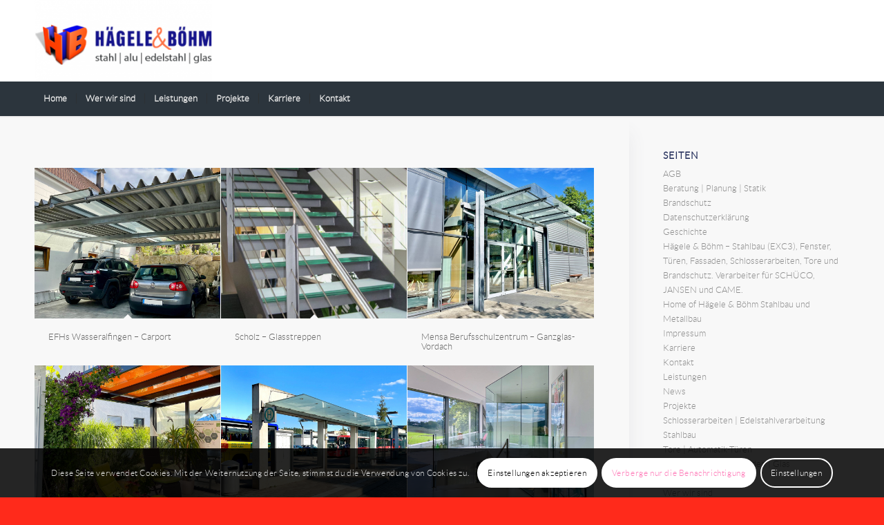

--- FILE ---
content_type: text/html; charset=UTF-8
request_url: https://haegele-boehm.com/portfolio_entries/tueren-fenster-fassaden
body_size: 29402
content:
<!DOCTYPE html>
<html lang="de" prefix="og: https://ogp.me/ns#" class="html_stretched responsive av-preloader-disabled  html_header_top html_logo_left html_bottom_nav_header html_menu_left html_large html_header_sticky html_header_shrinking html_mobile_menu_tablet html_header_searchicon html_content_align_center html_header_unstick_top_disabled html_header_stretch_disabled html_minimal_header html_minimal_header_shadow html_elegant-blog html_av-submenu-hidden html_av-submenu-display-click html_av-overlay-side html_av-overlay-side-classic html_av-submenu-clone html_entry_id_4446 av-cookies-consent-show-message-bar av-cookies-cookie-consent-enabled av-cookies-needs-opt-in av-cookies-user-needs-accept-button avia-cookie-check-browser-settings av-no-preview av-default-lightbox html_text_menu_active av-mobile-menu-switch-default">
<head>
<meta charset="UTF-8" />


<!-- mobile setting -->
<meta name="viewport" content="width=device-width, initial-scale=1">

<!-- Scripts/CSS and wp_head hook -->
	<style>img:is([sizes="auto" i], [sizes^="auto," i]) { contain-intrinsic-size: 3000px 1500px }</style>
	
				<script type='text/javascript'>

				function avia_cookie_check_sessionStorage()
				{
					//	FF throws error when all cookies blocked !!
					var sessionBlocked = false;
					try
					{
						var test = sessionStorage.getItem( 'aviaCookieRefused' ) != null;
					}
					catch(e)
					{
						sessionBlocked = true;
					}

					var aviaCookieRefused = ! sessionBlocked ? sessionStorage.getItem( 'aviaCookieRefused' ) : null;

					var html = document.getElementsByTagName('html')[0];

					/**
					 * Set a class to avoid calls to sessionStorage
					 */
					if( sessionBlocked || aviaCookieRefused )
					{
						if( html.className.indexOf('av-cookies-session-refused') < 0 )
						{
							html.className += ' av-cookies-session-refused';
						}
					}

					if( sessionBlocked || aviaCookieRefused || document.cookie.match(/aviaCookieConsent/) )
					{
						if( html.className.indexOf('av-cookies-user-silent-accept') >= 0 )
						{
							 html.className = html.className.replace(/\bav-cookies-user-silent-accept\b/g, '');
						}
					}
				}

				avia_cookie_check_sessionStorage();

			</script>
			
<!-- Suchmaschinen-Optimierung durch Rank Math PRO - https://rankmath.com/ -->
<title>Türen | Fenster | Fassaden | Glas - Haegele-Boehm</title>
<meta name="robots" content="follow, index, max-snippet:-1, max-video-preview:-1, max-image-preview:large"/>
<link rel="canonical" href="https://haegele-boehm.com/portfolio_entries/tueren-fenster-fassaden/" />
<link rel="next" href="https://haegele-boehm.com/portfolio_entries/tueren-fenster-fassaden/page/2/" />
<meta property="og:locale" content="de_DE" />
<meta property="og:type" content="article" />
<meta property="og:title" content="Türen | Fenster | Fassaden | Glas - Haegele-Boehm" />
<meta property="og:url" content="https://haegele-boehm.com/portfolio_entries/tueren-fenster-fassaden/" />
<meta property="og:site_name" content="Haegele-Boehm" />
<meta property="og:image" content="https://haegele-boehm.com/wp-content/uploads/2022/10/HB-Header-SM-Logo-1200x630-1.png" />
<meta property="og:image:secure_url" content="https://haegele-boehm.com/wp-content/uploads/2022/10/HB-Header-SM-Logo-1200x630-1.png" />
<meta property="og:image:width" content="1200" />
<meta property="og:image:height" content="630" />
<meta property="og:image:type" content="image/png" />
<meta name="twitter:card" content="summary_large_image" />
<meta name="twitter:title" content="Türen | Fenster | Fassaden | Glas - Haegele-Boehm" />
<meta name="twitter:image" content="https://haegele-boehm.com/wp-content/uploads/2022/10/HB-Header-SM-Logo-1200x630-1.png" />
<meta name="twitter:label1" content="Portfolio Einträge" />
<meta name="twitter:data1" content="46" />
<script type="application/ld+json" class="rank-math-schema">{"@context":"https://schema.org","@graph":[{"@type":"Place","@id":"https://haegele-boehm.com/#place","geo":{"@type":"GeoCoordinates","latitude":"10.0931765","longitude":" 48.8362705"},"hasMap":"https://www.google.com/maps/search/?api=1&amp;query=10.0931765, 48.8362705","address":{"@type":"PostalAddress","streetAddress":"Im Hasennest 22","addressLocality":"Aalen","addressRegion":"Baden-W\u00fcrttemberg","postalCode":"73433","addressCountry":"Deutschland"}},{"@type":"HomeAndConstructionBusiness","@id":"https://haegele-boehm.com/#organization","name":"H\u00e4gele &amp; B\u00f6hm","url":"https://haegele-boehm.com","email":"info@haegele-boehm.de","address":{"@type":"PostalAddress","streetAddress":"Im Hasennest 22","addressLocality":"Aalen","addressRegion":"Baden-W\u00fcrttemberg","postalCode":"73433","addressCountry":"Deutschland"},"logo":{"@type":"ImageObject","@id":"https://haegele-boehm.com/#logo","url":"https://haegele-boehm.com/wp-content/uploads/2022/10/HB-SiteIcon-SE-112x112-1.png","contentUrl":"https://haegele-boehm.com/wp-content/uploads/2022/10/HB-SiteIcon-SE-112x112-1.png","caption":"H\u00e4gele &amp; B\u00f6hm","inLanguage":"de","width":"112","height":"112"},"openingHours":["Monday,Tuesday,Wednesday,Thursday 07:00-12:00","Monday,Tuesday,Wednesday,Thursday 12:30-16:30","Friday 07:00-13:30"],"location":{"@id":"https://haegele-boehm.com/#place"},"image":{"@id":"https://haegele-boehm.com/#logo"},"telephone":"+ 49 (0) 7361 95 47 6 0"},{"@type":"WebSite","@id":"https://haegele-boehm.com/#website","url":"https://haegele-boehm.com","name":"H\u00e4gele &amp; B\u00f6hm","publisher":{"@id":"https://haegele-boehm.com/#organization"},"inLanguage":"de"},{"@type":"CollectionPage","@id":"https://haegele-boehm.com/portfolio_entries/tueren-fenster-fassaden/#webpage","url":"https://haegele-boehm.com/portfolio_entries/tueren-fenster-fassaden/","name":"T\u00fcren | Fenster | Fassaden | Glas - Haegele-Boehm","isPartOf":{"@id":"https://haegele-boehm.com/#website"},"inLanguage":"de"}]}</script>
<!-- /Rank Math WordPress SEO Plugin -->

<link rel="alternate" type="application/rss+xml" title="Haegele-Boehm &raquo; Feed" href="https://haegele-boehm.com/feed/" />
<link rel="alternate" type="application/rss+xml" title="Haegele-Boehm &raquo; Kommentar-Feed" href="https://haegele-boehm.com/comments/feed/" />
<link rel="alternate" type="application/rss+xml" title="Haegele-Boehm &raquo; Türen | Fenster | Fassaden | Glas Portfolio Kategorien Feed" href="https://haegele-boehm.com/portfolio_entries/tueren-fenster-fassaden/feed/" />
<script type="text/javascript">
/* <![CDATA[ */
window._wpemojiSettings = {"baseUrl":"https:\/\/s.w.org\/images\/core\/emoji\/16.0.1\/72x72\/","ext":".png","svgUrl":"https:\/\/s.w.org\/images\/core\/emoji\/16.0.1\/svg\/","svgExt":".svg","source":{"concatemoji":"https:\/\/haegele-boehm.com\/wp-includes\/js\/wp-emoji-release.min.js?ver=6.8.3"}};
/*! This file is auto-generated */
!function(s,n){var o,i,e;function c(e){try{var t={supportTests:e,timestamp:(new Date).valueOf()};sessionStorage.setItem(o,JSON.stringify(t))}catch(e){}}function p(e,t,n){e.clearRect(0,0,e.canvas.width,e.canvas.height),e.fillText(t,0,0);var t=new Uint32Array(e.getImageData(0,0,e.canvas.width,e.canvas.height).data),a=(e.clearRect(0,0,e.canvas.width,e.canvas.height),e.fillText(n,0,0),new Uint32Array(e.getImageData(0,0,e.canvas.width,e.canvas.height).data));return t.every(function(e,t){return e===a[t]})}function u(e,t){e.clearRect(0,0,e.canvas.width,e.canvas.height),e.fillText(t,0,0);for(var n=e.getImageData(16,16,1,1),a=0;a<n.data.length;a++)if(0!==n.data[a])return!1;return!0}function f(e,t,n,a){switch(t){case"flag":return n(e,"\ud83c\udff3\ufe0f\u200d\u26a7\ufe0f","\ud83c\udff3\ufe0f\u200b\u26a7\ufe0f")?!1:!n(e,"\ud83c\udde8\ud83c\uddf6","\ud83c\udde8\u200b\ud83c\uddf6")&&!n(e,"\ud83c\udff4\udb40\udc67\udb40\udc62\udb40\udc65\udb40\udc6e\udb40\udc67\udb40\udc7f","\ud83c\udff4\u200b\udb40\udc67\u200b\udb40\udc62\u200b\udb40\udc65\u200b\udb40\udc6e\u200b\udb40\udc67\u200b\udb40\udc7f");case"emoji":return!a(e,"\ud83e\udedf")}return!1}function g(e,t,n,a){var r="undefined"!=typeof WorkerGlobalScope&&self instanceof WorkerGlobalScope?new OffscreenCanvas(300,150):s.createElement("canvas"),o=r.getContext("2d",{willReadFrequently:!0}),i=(o.textBaseline="top",o.font="600 32px Arial",{});return e.forEach(function(e){i[e]=t(o,e,n,a)}),i}function t(e){var t=s.createElement("script");t.src=e,t.defer=!0,s.head.appendChild(t)}"undefined"!=typeof Promise&&(o="wpEmojiSettingsSupports",i=["flag","emoji"],n.supports={everything:!0,everythingExceptFlag:!0},e=new Promise(function(e){s.addEventListener("DOMContentLoaded",e,{once:!0})}),new Promise(function(t){var n=function(){try{var e=JSON.parse(sessionStorage.getItem(o));if("object"==typeof e&&"number"==typeof e.timestamp&&(new Date).valueOf()<e.timestamp+604800&&"object"==typeof e.supportTests)return e.supportTests}catch(e){}return null}();if(!n){if("undefined"!=typeof Worker&&"undefined"!=typeof OffscreenCanvas&&"undefined"!=typeof URL&&URL.createObjectURL&&"undefined"!=typeof Blob)try{var e="postMessage("+g.toString()+"("+[JSON.stringify(i),f.toString(),p.toString(),u.toString()].join(",")+"));",a=new Blob([e],{type:"text/javascript"}),r=new Worker(URL.createObjectURL(a),{name:"wpTestEmojiSupports"});return void(r.onmessage=function(e){c(n=e.data),r.terminate(),t(n)})}catch(e){}c(n=g(i,f,p,u))}t(n)}).then(function(e){for(var t in e)n.supports[t]=e[t],n.supports.everything=n.supports.everything&&n.supports[t],"flag"!==t&&(n.supports.everythingExceptFlag=n.supports.everythingExceptFlag&&n.supports[t]);n.supports.everythingExceptFlag=n.supports.everythingExceptFlag&&!n.supports.flag,n.DOMReady=!1,n.readyCallback=function(){n.DOMReady=!0}}).then(function(){return e}).then(function(){var e;n.supports.everything||(n.readyCallback(),(e=n.source||{}).concatemoji?t(e.concatemoji):e.wpemoji&&e.twemoji&&(t(e.twemoji),t(e.wpemoji)))}))}((window,document),window._wpemojiSettings);
/* ]]> */
</script>
<style id='wp-emoji-styles-inline-css' type='text/css'>

	img.wp-smiley, img.emoji {
		display: inline !important;
		border: none !important;
		box-shadow: none !important;
		height: 1em !important;
		width: 1em !important;
		margin: 0 0.07em !important;
		vertical-align: -0.1em !important;
		background: none !important;
		padding: 0 !important;
	}
</style>
<link rel='stylesheet' id='wp-block-library-css' href='https://haegele-boehm.com/wp-includes/css/dist/block-library/style.min.css?ver=6.8.3' type='text/css' media='all' />
<style id='global-styles-inline-css' type='text/css'>
:root{--wp--preset--aspect-ratio--square: 1;--wp--preset--aspect-ratio--4-3: 4/3;--wp--preset--aspect-ratio--3-4: 3/4;--wp--preset--aspect-ratio--3-2: 3/2;--wp--preset--aspect-ratio--2-3: 2/3;--wp--preset--aspect-ratio--16-9: 16/9;--wp--preset--aspect-ratio--9-16: 9/16;--wp--preset--color--black: #000000;--wp--preset--color--cyan-bluish-gray: #abb8c3;--wp--preset--color--white: #ffffff;--wp--preset--color--pale-pink: #f78da7;--wp--preset--color--vivid-red: #cf2e2e;--wp--preset--color--luminous-vivid-orange: #ff6900;--wp--preset--color--luminous-vivid-amber: #fcb900;--wp--preset--color--light-green-cyan: #7bdcb5;--wp--preset--color--vivid-green-cyan: #00d084;--wp--preset--color--pale-cyan-blue: #8ed1fc;--wp--preset--color--vivid-cyan-blue: #0693e3;--wp--preset--color--vivid-purple: #9b51e0;--wp--preset--color--metallic-red: #b02b2c;--wp--preset--color--maximum-yellow-red: #edae44;--wp--preset--color--yellow-sun: #eeee22;--wp--preset--color--palm-leaf: #83a846;--wp--preset--color--aero: #7bb0e7;--wp--preset--color--old-lavender: #745f7e;--wp--preset--color--steel-teal: #5f8789;--wp--preset--color--raspberry-pink: #d65799;--wp--preset--color--medium-turquoise: #4ecac2;--wp--preset--gradient--vivid-cyan-blue-to-vivid-purple: linear-gradient(135deg,rgba(6,147,227,1) 0%,rgb(155,81,224) 100%);--wp--preset--gradient--light-green-cyan-to-vivid-green-cyan: linear-gradient(135deg,rgb(122,220,180) 0%,rgb(0,208,130) 100%);--wp--preset--gradient--luminous-vivid-amber-to-luminous-vivid-orange: linear-gradient(135deg,rgba(252,185,0,1) 0%,rgba(255,105,0,1) 100%);--wp--preset--gradient--luminous-vivid-orange-to-vivid-red: linear-gradient(135deg,rgba(255,105,0,1) 0%,rgb(207,46,46) 100%);--wp--preset--gradient--very-light-gray-to-cyan-bluish-gray: linear-gradient(135deg,rgb(238,238,238) 0%,rgb(169,184,195) 100%);--wp--preset--gradient--cool-to-warm-spectrum: linear-gradient(135deg,rgb(74,234,220) 0%,rgb(151,120,209) 20%,rgb(207,42,186) 40%,rgb(238,44,130) 60%,rgb(251,105,98) 80%,rgb(254,248,76) 100%);--wp--preset--gradient--blush-light-purple: linear-gradient(135deg,rgb(255,206,236) 0%,rgb(152,150,240) 100%);--wp--preset--gradient--blush-bordeaux: linear-gradient(135deg,rgb(254,205,165) 0%,rgb(254,45,45) 50%,rgb(107,0,62) 100%);--wp--preset--gradient--luminous-dusk: linear-gradient(135deg,rgb(255,203,112) 0%,rgb(199,81,192) 50%,rgb(65,88,208) 100%);--wp--preset--gradient--pale-ocean: linear-gradient(135deg,rgb(255,245,203) 0%,rgb(182,227,212) 50%,rgb(51,167,181) 100%);--wp--preset--gradient--electric-grass: linear-gradient(135deg,rgb(202,248,128) 0%,rgb(113,206,126) 100%);--wp--preset--gradient--midnight: linear-gradient(135deg,rgb(2,3,129) 0%,rgb(40,116,252) 100%);--wp--preset--font-size--small: 1rem;--wp--preset--font-size--medium: 1.125rem;--wp--preset--font-size--large: 1.75rem;--wp--preset--font-size--x-large: clamp(1.75rem, 3vw, 2.25rem);--wp--preset--spacing--20: 0.44rem;--wp--preset--spacing--30: 0.67rem;--wp--preset--spacing--40: 1rem;--wp--preset--spacing--50: 1.5rem;--wp--preset--spacing--60: 2.25rem;--wp--preset--spacing--70: 3.38rem;--wp--preset--spacing--80: 5.06rem;--wp--preset--shadow--natural: 6px 6px 9px rgba(0, 0, 0, 0.2);--wp--preset--shadow--deep: 12px 12px 50px rgba(0, 0, 0, 0.4);--wp--preset--shadow--sharp: 6px 6px 0px rgba(0, 0, 0, 0.2);--wp--preset--shadow--outlined: 6px 6px 0px -3px rgba(255, 255, 255, 1), 6px 6px rgba(0, 0, 0, 1);--wp--preset--shadow--crisp: 6px 6px 0px rgba(0, 0, 0, 1);}:root { --wp--style--global--content-size: 800px;--wp--style--global--wide-size: 1130px; }:where(body) { margin: 0; }.wp-site-blocks > .alignleft { float: left; margin-right: 2em; }.wp-site-blocks > .alignright { float: right; margin-left: 2em; }.wp-site-blocks > .aligncenter { justify-content: center; margin-left: auto; margin-right: auto; }:where(.is-layout-flex){gap: 0.5em;}:where(.is-layout-grid){gap: 0.5em;}.is-layout-flow > .alignleft{float: left;margin-inline-start: 0;margin-inline-end: 2em;}.is-layout-flow > .alignright{float: right;margin-inline-start: 2em;margin-inline-end: 0;}.is-layout-flow > .aligncenter{margin-left: auto !important;margin-right: auto !important;}.is-layout-constrained > .alignleft{float: left;margin-inline-start: 0;margin-inline-end: 2em;}.is-layout-constrained > .alignright{float: right;margin-inline-start: 2em;margin-inline-end: 0;}.is-layout-constrained > .aligncenter{margin-left: auto !important;margin-right: auto !important;}.is-layout-constrained > :where(:not(.alignleft):not(.alignright):not(.alignfull)){max-width: var(--wp--style--global--content-size);margin-left: auto !important;margin-right: auto !important;}.is-layout-constrained > .alignwide{max-width: var(--wp--style--global--wide-size);}body .is-layout-flex{display: flex;}.is-layout-flex{flex-wrap: wrap;align-items: center;}.is-layout-flex > :is(*, div){margin: 0;}body .is-layout-grid{display: grid;}.is-layout-grid > :is(*, div){margin: 0;}body{padding-top: 0px;padding-right: 0px;padding-bottom: 0px;padding-left: 0px;}a:where(:not(.wp-element-button)){text-decoration: underline;}:root :where(.wp-element-button, .wp-block-button__link){background-color: #32373c;border-width: 0;color: #fff;font-family: inherit;font-size: inherit;line-height: inherit;padding: calc(0.667em + 2px) calc(1.333em + 2px);text-decoration: none;}.has-black-color{color: var(--wp--preset--color--black) !important;}.has-cyan-bluish-gray-color{color: var(--wp--preset--color--cyan-bluish-gray) !important;}.has-white-color{color: var(--wp--preset--color--white) !important;}.has-pale-pink-color{color: var(--wp--preset--color--pale-pink) !important;}.has-vivid-red-color{color: var(--wp--preset--color--vivid-red) !important;}.has-luminous-vivid-orange-color{color: var(--wp--preset--color--luminous-vivid-orange) !important;}.has-luminous-vivid-amber-color{color: var(--wp--preset--color--luminous-vivid-amber) !important;}.has-light-green-cyan-color{color: var(--wp--preset--color--light-green-cyan) !important;}.has-vivid-green-cyan-color{color: var(--wp--preset--color--vivid-green-cyan) !important;}.has-pale-cyan-blue-color{color: var(--wp--preset--color--pale-cyan-blue) !important;}.has-vivid-cyan-blue-color{color: var(--wp--preset--color--vivid-cyan-blue) !important;}.has-vivid-purple-color{color: var(--wp--preset--color--vivid-purple) !important;}.has-metallic-red-color{color: var(--wp--preset--color--metallic-red) !important;}.has-maximum-yellow-red-color{color: var(--wp--preset--color--maximum-yellow-red) !important;}.has-yellow-sun-color{color: var(--wp--preset--color--yellow-sun) !important;}.has-palm-leaf-color{color: var(--wp--preset--color--palm-leaf) !important;}.has-aero-color{color: var(--wp--preset--color--aero) !important;}.has-old-lavender-color{color: var(--wp--preset--color--old-lavender) !important;}.has-steel-teal-color{color: var(--wp--preset--color--steel-teal) !important;}.has-raspberry-pink-color{color: var(--wp--preset--color--raspberry-pink) !important;}.has-medium-turquoise-color{color: var(--wp--preset--color--medium-turquoise) !important;}.has-black-background-color{background-color: var(--wp--preset--color--black) !important;}.has-cyan-bluish-gray-background-color{background-color: var(--wp--preset--color--cyan-bluish-gray) !important;}.has-white-background-color{background-color: var(--wp--preset--color--white) !important;}.has-pale-pink-background-color{background-color: var(--wp--preset--color--pale-pink) !important;}.has-vivid-red-background-color{background-color: var(--wp--preset--color--vivid-red) !important;}.has-luminous-vivid-orange-background-color{background-color: var(--wp--preset--color--luminous-vivid-orange) !important;}.has-luminous-vivid-amber-background-color{background-color: var(--wp--preset--color--luminous-vivid-amber) !important;}.has-light-green-cyan-background-color{background-color: var(--wp--preset--color--light-green-cyan) !important;}.has-vivid-green-cyan-background-color{background-color: var(--wp--preset--color--vivid-green-cyan) !important;}.has-pale-cyan-blue-background-color{background-color: var(--wp--preset--color--pale-cyan-blue) !important;}.has-vivid-cyan-blue-background-color{background-color: var(--wp--preset--color--vivid-cyan-blue) !important;}.has-vivid-purple-background-color{background-color: var(--wp--preset--color--vivid-purple) !important;}.has-metallic-red-background-color{background-color: var(--wp--preset--color--metallic-red) !important;}.has-maximum-yellow-red-background-color{background-color: var(--wp--preset--color--maximum-yellow-red) !important;}.has-yellow-sun-background-color{background-color: var(--wp--preset--color--yellow-sun) !important;}.has-palm-leaf-background-color{background-color: var(--wp--preset--color--palm-leaf) !important;}.has-aero-background-color{background-color: var(--wp--preset--color--aero) !important;}.has-old-lavender-background-color{background-color: var(--wp--preset--color--old-lavender) !important;}.has-steel-teal-background-color{background-color: var(--wp--preset--color--steel-teal) !important;}.has-raspberry-pink-background-color{background-color: var(--wp--preset--color--raspberry-pink) !important;}.has-medium-turquoise-background-color{background-color: var(--wp--preset--color--medium-turquoise) !important;}.has-black-border-color{border-color: var(--wp--preset--color--black) !important;}.has-cyan-bluish-gray-border-color{border-color: var(--wp--preset--color--cyan-bluish-gray) !important;}.has-white-border-color{border-color: var(--wp--preset--color--white) !important;}.has-pale-pink-border-color{border-color: var(--wp--preset--color--pale-pink) !important;}.has-vivid-red-border-color{border-color: var(--wp--preset--color--vivid-red) !important;}.has-luminous-vivid-orange-border-color{border-color: var(--wp--preset--color--luminous-vivid-orange) !important;}.has-luminous-vivid-amber-border-color{border-color: var(--wp--preset--color--luminous-vivid-amber) !important;}.has-light-green-cyan-border-color{border-color: var(--wp--preset--color--light-green-cyan) !important;}.has-vivid-green-cyan-border-color{border-color: var(--wp--preset--color--vivid-green-cyan) !important;}.has-pale-cyan-blue-border-color{border-color: var(--wp--preset--color--pale-cyan-blue) !important;}.has-vivid-cyan-blue-border-color{border-color: var(--wp--preset--color--vivid-cyan-blue) !important;}.has-vivid-purple-border-color{border-color: var(--wp--preset--color--vivid-purple) !important;}.has-metallic-red-border-color{border-color: var(--wp--preset--color--metallic-red) !important;}.has-maximum-yellow-red-border-color{border-color: var(--wp--preset--color--maximum-yellow-red) !important;}.has-yellow-sun-border-color{border-color: var(--wp--preset--color--yellow-sun) !important;}.has-palm-leaf-border-color{border-color: var(--wp--preset--color--palm-leaf) !important;}.has-aero-border-color{border-color: var(--wp--preset--color--aero) !important;}.has-old-lavender-border-color{border-color: var(--wp--preset--color--old-lavender) !important;}.has-steel-teal-border-color{border-color: var(--wp--preset--color--steel-teal) !important;}.has-raspberry-pink-border-color{border-color: var(--wp--preset--color--raspberry-pink) !important;}.has-medium-turquoise-border-color{border-color: var(--wp--preset--color--medium-turquoise) !important;}.has-vivid-cyan-blue-to-vivid-purple-gradient-background{background: var(--wp--preset--gradient--vivid-cyan-blue-to-vivid-purple) !important;}.has-light-green-cyan-to-vivid-green-cyan-gradient-background{background: var(--wp--preset--gradient--light-green-cyan-to-vivid-green-cyan) !important;}.has-luminous-vivid-amber-to-luminous-vivid-orange-gradient-background{background: var(--wp--preset--gradient--luminous-vivid-amber-to-luminous-vivid-orange) !important;}.has-luminous-vivid-orange-to-vivid-red-gradient-background{background: var(--wp--preset--gradient--luminous-vivid-orange-to-vivid-red) !important;}.has-very-light-gray-to-cyan-bluish-gray-gradient-background{background: var(--wp--preset--gradient--very-light-gray-to-cyan-bluish-gray) !important;}.has-cool-to-warm-spectrum-gradient-background{background: var(--wp--preset--gradient--cool-to-warm-spectrum) !important;}.has-blush-light-purple-gradient-background{background: var(--wp--preset--gradient--blush-light-purple) !important;}.has-blush-bordeaux-gradient-background{background: var(--wp--preset--gradient--blush-bordeaux) !important;}.has-luminous-dusk-gradient-background{background: var(--wp--preset--gradient--luminous-dusk) !important;}.has-pale-ocean-gradient-background{background: var(--wp--preset--gradient--pale-ocean) !important;}.has-electric-grass-gradient-background{background: var(--wp--preset--gradient--electric-grass) !important;}.has-midnight-gradient-background{background: var(--wp--preset--gradient--midnight) !important;}.has-small-font-size{font-size: var(--wp--preset--font-size--small) !important;}.has-medium-font-size{font-size: var(--wp--preset--font-size--medium) !important;}.has-large-font-size{font-size: var(--wp--preset--font-size--large) !important;}.has-x-large-font-size{font-size: var(--wp--preset--font-size--x-large) !important;}
:where(.wp-block-post-template.is-layout-flex){gap: 1.25em;}:where(.wp-block-post-template.is-layout-grid){gap: 1.25em;}
:where(.wp-block-columns.is-layout-flex){gap: 2em;}:where(.wp-block-columns.is-layout-grid){gap: 2em;}
:root :where(.wp-block-pullquote){font-size: 1.5em;line-height: 1.6;}
</style>
<link rel='stylesheet' id='contact-form-7-css' href='https://haegele-boehm.com/wp-content/plugins/contact-form-7/includes/css/styles.css?ver=6.1.4' type='text/css' media='all' />
<link rel='stylesheet' id='mediaelement-css' href='https://haegele-boehm.com/wp-includes/js/mediaelement/mediaelementplayer-legacy.min.css?ver=4.2.17' type='text/css' media='all' />
<link rel='stylesheet' id='wp-mediaelement-css' href='https://haegele-boehm.com/wp-includes/js/mediaelement/wp-mediaelement.min.css?ver=6.8.3' type='text/css' media='all' />
<link rel='stylesheet' id='avia-merged-styles-css' href='https://haegele-boehm.com/wp-content/uploads/dynamic_avia/avia-merged-styles-d38fcd5b6577a47a997ba46c8fae3e11---696a62122cebb.css' type='text/css' media='all' />
<link rel='stylesheet' id='avia-single-post-4446-css' href='https://haegele-boehm.com/wp-content/uploads/dynamic_avia/avia_posts_css/post-4446.css?ver=ver-1768722262' type='text/css' media='all' />
<script type="text/javascript" src="https://haegele-boehm.com/wp-includes/js/jquery/jquery.min.js?ver=3.7.1" id="jquery-core-js"></script>
<script type="text/javascript" src="https://haegele-boehm.com/wp-includes/js/jquery/jquery-migrate.min.js?ver=3.4.1" id="jquery-migrate-js"></script>
<script type="text/javascript" src="https://haegele-boehm.com/wp-content/uploads/dynamic_avia/avia-head-scripts-1a3344b61da476f689d0c5eee706628a---696a62123dd1e.js" id="avia-head-scripts-js"></script>
<link rel="https://api.w.org/" href="https://haegele-boehm.com/wp-json/" /><link rel="alternate" title="JSON" type="application/json" href="https://haegele-boehm.com/wp-json/wp/v2/portfolio_entries/8" /><link rel="EditURI" type="application/rsd+xml" title="RSD" href="https://haegele-boehm.com/xmlrpc.php?rsd" />
<meta name="generator" content="WordPress 6.8.3" />

<link rel="icon" href="https://haegele-boehm.com/wp-content/uploads/2022/06/HB-FavIcon-512x512-1-300x300.png" type="image/png">
<!--[if lt IE 9]><script src="https://haegele-boehm.com/wp-content/themes/enfold/js/html5shiv.js"></script><![endif]--><link rel="profile" href="https://gmpg.org/xfn/11" />
<link rel="alternate" type="application/rss+xml" title="Haegele-Boehm RSS2 Feed" href="https://haegele-boehm.com/feed/" />
<link rel="pingback" href="https://haegele-boehm.com/xmlrpc.php" />
        <script>
        var gdpr_compliant_recaptcha_stamp = '4ead5d1bd68a2195aa2c5123df2b67b22b730c521c7623acb714d32f066531ba';
        var gdpr_compliant_recaptcha_ip = '2a01:4f9:c013:b6ee::1';
        var gdpr_compliant_recaptcha_nonce = null;
        var gdpr_compliant_recaptcha = {
            stampLoaded : false,
            // Create an array to store override functions
            originalFetches : [],
            originalXhrOpens : [],
            originalXhrSends : [],
            originalFetch : window.fetch,
            abortController : new AbortController(),
            originalXhrOpen : XMLHttpRequest.prototype.open,
            originalXhrSend : XMLHttpRequest.prototype.send,

            // Function to check if a string is a valid JSON
            isValidJson : function( str ) {
                try {
                    JSON.parse( str );
                    return true;
                } catch ( error ) {
                    return false;
                }
            },

            // Function to handle fetch response
            handleFetchResponse: function (input, init) {
                // Store method and URL
                var method = (init && init.method) ? init.method.toUpperCase() : 'GET';
                var url = input;
                gdpr_compliant_recaptcha.originalFetches.forEach(overrideFunction => {
                            overrideFunction.apply(this, arguments);
                });
                // Bind the original fetch function to the window object
                var originalFetchBound = gdpr_compliant_recaptcha.originalFetch.bind(window);
                try{
                    // Call the original fetch method
                    //return gdpr_compliant_recaptcha.originalFetch.apply(this, arguments).then(function (response) {
                    return originalFetchBound(input, init).then(function (response) {
                        var clonedResponse = response.clone();
                        // Check for an error response
                        if (response.ok && method === 'POST') {
                            // Parse the response JSON
                            return response.text().then(function (responseData) {
                                var data = responseData;
                                if (gdpr_compliant_recaptcha.isValidJson(responseData)) {
                                    data = JSON.parse(responseData);
                                }
                                // Check if the gdpr_error_message parameter is present
                                if (data.data && data.data.gdpr_error_message) {
                                    gdpr_compliant_recaptcha.displayErrorMessage(data.data.gdpr_error_message);
                                    gdpr_compliant_recaptcha.abortController.abort();
                                    return Promise.reject(new Error('Request aborted'));
                                }
                                // Return the original response for non-error cases
                                return clonedResponse;
                            });
                        }
                        return clonedResponse;
                    });
                } catch (error) {
                    // Return a resolved promise in case of an error
                    return Promise.resolve();
                }
            },

            // Full implementation of SHA265 hashing algorithm.
            sha256 : function( ascii ) {
                function rightRotate( value, amount ) {
                    return ( value>>>amount ) | ( value<<(32 - amount ) );
                }

                var mathPow = Math.pow;
                var maxWord = mathPow( 2, 32 );
                var lengthProperty = 'length';

                // Used as a counter across the whole file
                var i, j;
                var result = '';

                var words = [];
                var asciiBitLength = ascii[ lengthProperty ] * 8;

                // Caching results is optional - remove/add slash from front of this line to toggle.
                // Initial hash value: first 32 bits of the fractional parts of the square roots of the first 8 primes
                // (we actually calculate the first 64, but extra values are just ignored).
                var hash = this.sha256.h = this.sha256.h || [];

                // Round constants: First 32 bits of the fractional parts of the cube roots of the first 64 primes.
                var k = this.sha256.k = this.sha256.k || [];
                var primeCounter = k[ lengthProperty ];

                var isComposite = {};
                for ( var candidate = 2; primeCounter < 64; candidate++ ) {
                    if ( ! isComposite[ candidate ] ) {
                        for ( i = 0; i < 313; i += candidate ) {
                            isComposite[ i ] = candidate;
                        }
                        hash[ primeCounter ] = ( mathPow( candidate, 0.5 ) * maxWord ) | 0;
                        k[ primeCounter++ ] = ( mathPow( candidate, 1 / 3 ) * maxWord ) | 0;
                    }
                }

                // Append Ƈ' bit (plus zero padding).
                ascii += '\x80';

                // More zero padding
                while ( ascii[ lengthProperty ] % 64 - 56 ){
                ascii += '\x00';
                }

                for ( i = 0, max = ascii[ lengthProperty ]; i < max; i++ ) {
                    j = ascii.charCodeAt( i );

                    // ASCII check: only accept characters in range 0-255
                    if ( j >> 8 ) {
                    return;
                    }
                    words[ i >> 2 ] |= j << ( ( 3 - i ) % 4 ) * 8;
                }
                words[ words[ lengthProperty ] ] = ( ( asciiBitLength / maxWord ) | 0 );
                words[ words[ lengthProperty ] ] = ( asciiBitLength );

                // process each chunk
                for ( j = 0, max = words[ lengthProperty ]; j < max; ) {

                    // The message is expanded into 64 words as part of the iteration
                    var w = words.slice( j, j += 16 );
                    var oldHash = hash;

                    // This is now the undefinedworking hash, often labelled as variables a...g
                    // (we have to truncate as well, otherwise extra entries at the end accumulate.
                    hash = hash.slice( 0, 8 );

                    for ( i = 0; i < 64; i++ ) {
                        var i2 = i + j;

                        // Expand the message into 64 words
                        var w15 = w[ i - 15 ], w2 = w[ i - 2 ];

                        // Iterate
                        var a = hash[ 0 ], e = hash[ 4 ];
                        var temp1 = hash[ 7 ]
                            + ( rightRotate( e, 6 ) ^ rightRotate( e, 11 ) ^ rightRotate( e, 25 ) ) // S1
                            + ( ( e&hash[ 5 ] ) ^ ( ( ~e ) &hash[ 6 ] ) ) // ch
                            + k[i]
                            // Expand the message schedule if needed
                            + ( w[ i ] = ( i < 16 ) ? w[ i ] : (
                                    w[ i - 16 ]
                                    + ( rightRotate( w15, 7 ) ^ rightRotate( w15, 18 ) ^ ( w15 >>> 3 ) ) // s0
                                    + w[ i - 7 ]
                                    + ( rightRotate( w2, 17 ) ^ rightRotate( w2, 19 ) ^ ( w2 >>> 10 ) ) // s1
                                ) | 0
                            );

                        // This is only used once, so *could* be moved below, but it only saves 4 bytes and makes things unreadble:
                        var temp2 = ( rightRotate( a, 2 ) ^ rightRotate( a, 13 ) ^ rightRotate( a, 22 ) ) // S0
                            + ( ( a&hash[ 1 ] )^( a&hash[ 2 ] )^( hash[ 1 ]&hash[ 2 ] ) ); // maj

                            // We don't bother trimming off the extra ones,
                            // they're harmless as long as we're truncating when we do the slice().
                        hash = [ ( temp1 + temp2 )|0 ].concat( hash );
                        hash[ 4 ] = ( hash[ 4 ] + temp1 ) | 0;
                    }

                    for ( i = 0; i < 8; i++ ) {
                        hash[ i ] = ( hash[ i ] + oldHash[ i ] ) | 0;
                    }
                }

                for ( i = 0; i < 8; i++ ) {
                    for ( j = 3; j + 1; j-- ) {
                        var b = ( hash[ i ]>>( j * 8 ) ) & 255;
                        result += ( ( b < 16 ) ? 0 : '' ) + b.toString( 16 );
                    }
                }
                return result;
            },

            // Replace with your desired hash function.
            hashFunc : function( x ) {
                return this.sha256( x );
            },

            // Convert hex char to binary string.
            hexInBin : function( x ) {
                var ret = '';
                switch( x.toUpperCase() ) {
                    case '0':
                    return '0000';
                    break;
                    case '1':
                    return '0001';
                    break;
                    case '2':
                    return '0010';
                    break;
                    case '3':
                    return '0011';
                    break;
                    case '4':
                    return '0100';
                    break;
                    case '5':
                    return '0101';
                    break;
                    case '6':
                    return '0110';
                    break;
                    case '7':
                    return '0111';
                    break;
                    case '8':
                    return '1000';
                    break;
                    case '9':
                    return '1001';
                    break;
                    case 'A':
                    return '1010';
                    break;
                    case 'B':
                    return '1011';
                    break;
                    case 'C':
                    return '1100';
                    break;
                    case 'D':
                    return '1101';
                    break;
                    case 'E':
                    return '1110';
                    break;
                    case 'F':
                    return '1111';
                    break;
                    default :
                    return '0000';
                }
            },

            // Gets the leading number of bits from the string.
            extractBits : function( hexString, numBits ) {
                var bitString = '';
                var numChars = Math.ceil( numBits / 4 );
                for ( var i = 0; i < numChars; i++ ){
                    bitString = bitString + '' + this.hexInBin( hexString.charAt( i ) );
                }

                bitString = bitString.substr( 0, numBits );
                return bitString;
            },

            // Check if a given nonce is a solution for this stamp and difficulty
            // the $difficulty number of leading bits must all be 0 to have a valid solution.
            checkNonce : function( difficulty, stamp, nonce ) {
                var colHash = this.hashFunc( stamp + nonce );
                var checkBits = this.extractBits( colHash, difficulty );
                return ( checkBits == 0 );
            },

            sleep : function( ms ) {
                return new Promise( resolve => setTimeout( resolve, ms ) );
            },

            // Iterate through as many nonces as it takes to find one that gives us a solution hash at the target difficulty.
            findHash : async function() {
                var hashStamp = gdpr_compliant_recaptcha_stamp;
                var clientIP = gdpr_compliant_recaptcha_ip;
                var hashDifficulty = '12';

                var nonce = 1;

                while( ! this.checkNonce( hashDifficulty, hashStamp, nonce ) ) {
                    nonce++;
                    if ( nonce % 10000 == 0 ) {
                        let remaining = Math.round( ( Math.pow( 2, hashDifficulty ) - nonce ) / 10000 );
                        // Don't peg the CPU and prevent the browser from rendering these updates
                        //await this.sleep( 100 );
                    }
                }
                gdpr_compliant_recaptcha_nonce = nonce;
                
                fetch('https://haegele-boehm.com/wp-admin/admin-ajax.php', {
                    method: 'POST',
                    headers: {
                        'Content-Type': 'application/x-www-form-urlencoded'
                    },
                    body: 'action=check_stamp' +
                          '&hashStamp=' + encodeURIComponent(hashStamp) +
                          '&hashDifficulty=' + encodeURIComponent(hashDifficulty) +
                          '&clientIP=' + encodeURIComponent(clientIP) +
                          '&hashNonce=' + encodeURIComponent(nonce)
                })
                .then(function (response) {
                });
                return true;
            },
            
            initCaptcha : function(){
                fetch('https://haegele-boehm.com/wp-admin/admin-ajax.php?action=get_stamp', {
                    method: 'GET',
                    headers: {
                        'Content-Type': 'application/x-www-form-urlencoded'
                    },
                })
                .then(function (response) {
                    return response.json();
                })
                .then(function (response) {
                    gdpr_compliant_recaptcha_stamp = response.stamp;
                    gdpr_compliant_recaptcha_ip = response.client_ip;
                    gdpr_compliant_recaptcha.findHash();
                });

            },

            // Function to display a nice-looking error message
            displayErrorMessage : function(message) {
                // Create a div for the error message
                var errorMessageElement = document.createElement('div');
                errorMessageElement.className = 'error-message';
                errorMessageElement.textContent = message;

                // Style the error message
                errorMessageElement.style.position = 'fixed';
                errorMessageElement.style.top = '50%';
                errorMessageElement.style.left = '50%';
                errorMessageElement.style.transform = 'translate(-50%, -50%)';
                errorMessageElement.style.background = '#ff3333';
                errorMessageElement.style.color = '#ffffff';
                errorMessageElement.style.padding = '15px';
                errorMessageElement.style.borderRadius = '10px';
                errorMessageElement.style.zIndex = '1000';

                // Append the error message to the body
                document.body.appendChild(errorMessageElement);

                // Remove the error message after a delay (e.g., 5 seconds)
                setTimeout(function () {
                    errorMessageElement.remove();
                }, 5000);
            },

            addFirstStamp : function(e){
                if( ! gdpr_compliant_recaptcha.stampLoaded){
                    gdpr_compliant_recaptcha.stampLoaded = true;
                    gdpr_compliant_recaptcha.initCaptcha();
                    let forms = document.querySelectorAll('form');
                    //This is important to mark password fields. They shall not be posted to the inbox
                    function convertStringToNestedObject(str) {
                        var keys = str.match(/[^\[\]]+|\[[^\[\]]+\]/g); // Extrahiere Wörter und eckige Klammern
                        var obj = {};
                        var tempObj = obj;

                        for (var i = 0; i < keys.length; i++) {
                            var key = keys[i];

                            // Wenn die eckigen Klammern vorhanden sind
                            if (key.startsWith('[') && key.endsWith(']')) {
                                key = key.substring(1, key.length - 1); // Entferne eckige Klammern
                            }

                            tempObj[key] = (i === keys.length - 1) ? null : {};
                            tempObj = tempObj[key];
                        }

                        return obj;
                    }
                    forms.forEach(form => {
                        let passwordInputs = form.querySelectorAll("input[type='password']");
                        let hashPWFields = [];
                        passwordInputs.forEach(input => {
                            hashPWFields.push(convertStringToNestedObject(input.getAttribute('name')));
                        });
                        
                        if (hashPWFields.length !== 0) {
                            let hashPWFieldsInput = document.createElement('input');
                            hashPWFieldsInput.type = 'hidden';
                            hashPWFieldsInput.classList.add('hashPWFields');
                            hashPWFieldsInput.name = 'hashPWFields';
                            hashPWFieldsInput.value = btoa(JSON.stringify(hashPWFields));//btoa(hashPWFields);
                            form.prepend(hashPWFieldsInput);
                        }
                    });

                    // Override open method to store method and URL
                    XMLHttpRequest.prototype.open = function (method, url) {
                        this._method = method;
                        this._url = url;
                        return gdpr_compliant_recaptcha.originalXhrOpen.apply(this, arguments);
                    };

                    // Override send method to set up onreadystatechange dynamically
                    XMLHttpRequest.prototype.send = function (data) {
                        var self = this;

                        function handleReadyStateChange() {
                            if (self.readyState === 4 && self._method === 'POST') {
                                // Check for an error response
                                if (self.status >= 200 && self.status < 300) {
                                    var responseData = self.responseType === 'json' ? self.response : self.responseText;
                                    if(gdpr_compliant_recaptcha.isValidJson(responseData)){
                                        // Parse the response JSON
                                        responseData = JSON.parse(responseData);
                                    }
                                    // Check if the gdpr_error_message parameter is present
                                    if (!responseData.success && responseData.data && responseData.data.gdpr_error_message) {
                                        // Show an error message
                                        gdpr_compliant_recaptcha.displayErrorMessage(responseData.data.gdpr_error_message);
                                        gdpr_compliant_recaptcha.abortController.abort();
                                        return null;
                                    }
                                }
                            }
                            // Call the original onreadystatechange function
                            if (self._originalOnReadyStateChange) {
                                self._originalOnReadyStateChange.apply(self, arguments);
                            }
                        }

                        // Set up onreadystatechange dynamically
                        if (!this._originalOnReadyStateChange) {
                            this._originalOnReadyStateChange = this.onreadystatechange;
                            this.onreadystatechange = handleReadyStateChange;
                        }

                        // Call each override function in order
                        gdpr_compliant_recaptcha.originalXhrSends.forEach(overrideFunction => {
                            overrideFunction.apply(this, arguments);
                        });

                        result = gdpr_compliant_recaptcha.originalXhrSend.apply(this, arguments);
                        if (result instanceof Promise){
                            return result.then(function() {});
                        }else{
                            return result;
                        }
                    };

                    // Override window.fetch globally
                    window.fetch = gdpr_compliant_recaptcha.handleFetchResponse;

                    setInterval( gdpr_compliant_recaptcha.initCaptcha, 10 * 60000 );
                }
            }
        }
        window.addEventListener( 'load', function gdpr_compliant_recaptcha_load () {
            document.addEventListener( 'keydown', gdpr_compliant_recaptcha.addFirstStamp, { once : true } );
            document.addEventListener( 'mousemove', gdpr_compliant_recaptcha.addFirstStamp, { once : true } );
            document.addEventListener( 'scroll', gdpr_compliant_recaptcha.addFirstStamp, { once : true } );
            document.addEventListener( 'click', gdpr_compliant_recaptcha.addFirstStamp, { once : true } );
        } );
        </script>
        
<!-- To speed up the rendering and to display the site as fast as possible to the user we include some styles and scripts for above the fold content inline -->
<script type="text/javascript">'use strict';var avia_is_mobile=!1;if(/Android|webOS|iPhone|iPad|iPod|BlackBerry|IEMobile|Opera Mini/i.test(navigator.userAgent)&&'ontouchstart' in document.documentElement){avia_is_mobile=!0;document.documentElement.className+=' avia_mobile '}
else{document.documentElement.className+=' avia_desktop '};document.documentElement.className+=' js_active ';(function(){var e=['-webkit-','-moz-','-ms-',''],n='',o=!1,a=!1;for(var t in e){if(e[t]+'transform' in document.documentElement.style){o=!0;n=e[t]+'transform'};if(e[t]+'perspective' in document.documentElement.style){a=!0}};if(o){document.documentElement.className+=' avia_transform '};if(a){document.documentElement.className+=' avia_transform3d '};if(typeof document.getElementsByClassName=='function'&&typeof document.documentElement.getBoundingClientRect=='function'&&avia_is_mobile==!1){if(n&&window.innerHeight>0){setTimeout(function(){var e=0,o={},a=0,t=document.getElementsByClassName('av-parallax'),i=window.pageYOffset||document.documentElement.scrollTop;for(e=0;e<t.length;e++){t[e].style.top='0px';o=t[e].getBoundingClientRect();a=Math.ceil((window.innerHeight+i-o.top)*0.3);t[e].style[n]='translate(0px, '+a+'px)';t[e].style.top='auto';t[e].className+=' enabled-parallax '}},50)}}})();</script><link rel="icon" href="https://haegele-boehm.com/wp-content/uploads/2022/06/cropped-HB-SiteIcon-512x512-1-32x32.png" sizes="32x32" />
<link rel="icon" href="https://haegele-boehm.com/wp-content/uploads/2022/06/cropped-HB-SiteIcon-512x512-1-192x192.png" sizes="192x192" />
<link rel="apple-touch-icon" href="https://haegele-boehm.com/wp-content/uploads/2022/06/cropped-HB-SiteIcon-512x512-1-180x180.png" />
<meta name="msapplication-TileImage" content="https://haegele-boehm.com/wp-content/uploads/2022/06/cropped-HB-SiteIcon-512x512-1-270x270.png" />
<style type="text/css">
		@font-face {font-family: 'entypo-fontello-enfold'; font-weight: normal; font-style: normal; font-display: auto;
		src: url('https://haegele-boehm.com/wp-content/themes/enfold/config-templatebuilder/avia-template-builder/assets/fonts/entypo-fontello-enfold/entypo-fontello-enfold.woff2') format('woff2'),
		url('https://haegele-boehm.com/wp-content/themes/enfold/config-templatebuilder/avia-template-builder/assets/fonts/entypo-fontello-enfold/entypo-fontello-enfold.woff') format('woff'),
		url('https://haegele-boehm.com/wp-content/themes/enfold/config-templatebuilder/avia-template-builder/assets/fonts/entypo-fontello-enfold/entypo-fontello-enfold.ttf') format('truetype'),
		url('https://haegele-boehm.com/wp-content/themes/enfold/config-templatebuilder/avia-template-builder/assets/fonts/entypo-fontello-enfold/entypo-fontello-enfold.svg#entypo-fontello-enfold') format('svg'),
		url('https://haegele-boehm.com/wp-content/themes/enfold/config-templatebuilder/avia-template-builder/assets/fonts/entypo-fontello-enfold/entypo-fontello-enfold.eot'),
		url('https://haegele-boehm.com/wp-content/themes/enfold/config-templatebuilder/avia-template-builder/assets/fonts/entypo-fontello-enfold/entypo-fontello-enfold.eot?#iefix') format('embedded-opentype');
		}

		#top .avia-font-entypo-fontello-enfold, body .avia-font-entypo-fontello-enfold, html body [data-av_iconfont='entypo-fontello-enfold']:before{ font-family: 'entypo-fontello-enfold'; }
		
		@font-face {font-family: 'entypo-fontello'; font-weight: normal; font-style: normal; font-display: auto;
		src: url('https://haegele-boehm.com/wp-content/themes/enfold/config-templatebuilder/avia-template-builder/assets/fonts/entypo-fontello/entypo-fontello.woff2') format('woff2'),
		url('https://haegele-boehm.com/wp-content/themes/enfold/config-templatebuilder/avia-template-builder/assets/fonts/entypo-fontello/entypo-fontello.woff') format('woff'),
		url('https://haegele-boehm.com/wp-content/themes/enfold/config-templatebuilder/avia-template-builder/assets/fonts/entypo-fontello/entypo-fontello.ttf') format('truetype'),
		url('https://haegele-boehm.com/wp-content/themes/enfold/config-templatebuilder/avia-template-builder/assets/fonts/entypo-fontello/entypo-fontello.svg#entypo-fontello') format('svg'),
		url('https://haegele-boehm.com/wp-content/themes/enfold/config-templatebuilder/avia-template-builder/assets/fonts/entypo-fontello/entypo-fontello.eot'),
		url('https://haegele-boehm.com/wp-content/themes/enfold/config-templatebuilder/avia-template-builder/assets/fonts/entypo-fontello/entypo-fontello.eot?#iefix') format('embedded-opentype');
		}

		#top .avia-font-entypo-fontello, body .avia-font-entypo-fontello, html body [data-av_iconfont='entypo-fontello']:before{ font-family: 'entypo-fontello'; }
		</style>

<!--
Debugging Info for Theme support: 

Theme: Enfold
Version: 7.1.1
Installed: enfold
AviaFramework Version: 5.6
AviaBuilder Version: 6.0
aviaElementManager Version: 1.0.1
ML:1024-PU:96-PLA:12
WP:6.8.3
Compress: CSS:all theme files - JS:all theme files
Updates: enabled - token has changed and not verified
PLAu:12
-->
</head>

<body id="top" class="archive tax-portfolio_entries term-tueren-fenster-fassaden term-8 wp-theme-enfold stretched sidebar_shadow rtl_columns av-curtain-numeric lato-light-custom lato-light  avia-responsive-images-support" itemscope="itemscope" itemtype="https://schema.org/WebPage" >

	
	<div id='wrap_all'>

	
<header id='header' class='all_colors header_color light_bg_color  av_header_top av_logo_left av_bottom_nav_header av_menu_left av_large av_header_sticky av_header_shrinking av_header_stretch_disabled av_mobile_menu_tablet av_header_searchicon av_header_unstick_top_disabled av_seperator_small_border av_minimal_header av_minimal_header_shadow' aria-label="Header" data-av_shrink_factor='50' role="banner" itemscope="itemscope" itemtype="https://schema.org/WPHeader" >

		<div  id='header_main' class='container_wrap container_wrap_logo'>

        <div class='container av-logo-container'><div class='inner-container'><span class='logo avia-standard-logo'><a href='https://haegele-boehm.com/' class='' aria-label='Haegele-Boehm' ><img src="https://haegele-boehm.com/wp-content/uploads/2022/06/HB-Header-Logo-saes-340x156-1-300x138.png" height="100" width="300" alt='Haegele-Boehm' title='' /></a></span></div></div><div id='header_main_alternate' class='container_wrap'><div class='container'><nav class='main_menu' data-selectname='Wähle eine Seite'  role="navigation" itemscope="itemscope" itemtype="https://schema.org/SiteNavigationElement" ><div class="avia-menu av-main-nav-wrap"><ul role="menu" class="menu av-main-nav" id="avia-menu"><li role="menuitem" id="menu-item-249" class="menu-item menu-item-type-post_type menu-item-object-page menu-item-home menu-item-top-level menu-item-top-level-1"><a href="https://haegele-boehm.com/" itemprop="url" tabindex="0"><span class="avia-bullet"></span><span class="avia-menu-text">Home</span><span class="avia-menu-fx"><span class="avia-arrow-wrap"><span class="avia-arrow"></span></span></span></a></li>
<li role="menuitem" id="menu-item-252" class="menu-item menu-item-type-post_type menu-item-object-page menu-item-top-level menu-item-top-level-2"><a href="https://haegele-boehm.com/company/" itemprop="url" tabindex="0"><span class="avia-bullet"></span><span class="avia-menu-text">Wer wir sind</span><span class="avia-menu-fx"><span class="avia-arrow-wrap"><span class="avia-arrow"></span></span></span></a></li>
<li role="menuitem" id="menu-item-254" class="menu-item menu-item-type-post_type menu-item-object-page menu-item-has-children menu-item-top-level menu-item-top-level-3"><a href="https://haegele-boehm.com/leistungen/" itemprop="url" tabindex="0"><span class="avia-bullet"></span><span class="avia-menu-text">Leistungen</span><span class="avia-menu-fx"><span class="avia-arrow-wrap"><span class="avia-arrow"></span></span></span></a>


<ul class="sub-menu">
	<li role="menuitem" id="menu-item-248" class="menu-item menu-item-type-post_type menu-item-object-page"><a href="https://haegele-boehm.com/leistungen/beratung-planung-statik/" itemprop="url" tabindex="0"><span class="avia-bullet"></span><span class="avia-menu-text">Beratung | Planung | Statik</span></a></li>
	<li role="menuitem" id="menu-item-247" class="menu-item menu-item-type-post_type menu-item-object-page"><a href="https://haegele-boehm.com/leistungen/stahlbau/" itemprop="url" tabindex="0"><span class="avia-bullet"></span><span class="avia-menu-text">Stahlbau</span></a></li>
	<li role="menuitem" id="menu-item-258" class="menu-item menu-item-type-post_type menu-item-object-page"><a href="https://haegele-boehm.com/leistungen/glas-tueren-fenster-fassaden/" itemprop="url" tabindex="0"><span class="avia-bullet"></span><span class="avia-menu-text">Türen | Fenster | Fassaden | Glas</span></a></li>
	<li role="menuitem" id="menu-item-256" class="menu-item menu-item-type-post_type menu-item-object-page"><a href="https://haegele-boehm.com/leistungen/schlosserarbeiten-edelstahlverarbeitung/" itemprop="url" tabindex="0"><span class="avia-bullet"></span><span class="avia-menu-text">Schlosserarbeiten | Edelstahlverarbeitung</span></a></li>
	<li role="menuitem" id="menu-item-257" class="menu-item menu-item-type-post_type menu-item-object-page"><a href="https://haegele-boehm.com/leistungen/tore-automatiktueren/" itemprop="url" tabindex="0"><span class="avia-bullet"></span><span class="avia-menu-text">Tore | Automatik-Türen</span></a></li>
	<li role="menuitem" id="menu-item-255" class="menu-item menu-item-type-post_type menu-item-object-page"><a href="https://haegele-boehm.com/leistungen/brandschutz/" itemprop="url" tabindex="0"><span class="avia-bullet"></span><span class="avia-menu-text">Brandschutz</span></a></li>
</ul>
</li>
<li role="menuitem" id="menu-item-251" class="menu-item menu-item-type-post_type menu-item-object-page menu-item-top-level menu-item-top-level-4"><a href="https://haegele-boehm.com/projects/" itemprop="url" tabindex="0"><span class="avia-bullet"></span><span class="avia-menu-text">Projekte</span><span class="avia-menu-fx"><span class="avia-arrow-wrap"><span class="avia-arrow"></span></span></span></a></li>
<li role="menuitem" id="menu-item-444" class="menu-item menu-item-type-post_type menu-item-object-page menu-item-top-level menu-item-top-level-5"><a href="https://haegele-boehm.com/karriere/" itemprop="url" tabindex="0"><span class="avia-bullet"></span><span class="avia-menu-text">Karriere</span><span class="avia-menu-fx"><span class="avia-arrow-wrap"><span class="avia-arrow"></span></span></span></a></li>
<li role="menuitem" id="menu-item-250" class="menu-item menu-item-type-post_type menu-item-object-page menu-item-top-level menu-item-top-level-6"><a href="https://haegele-boehm.com/contact/" itemprop="url" tabindex="0"><span class="avia-bullet"></span><span class="avia-menu-text">Kontakt</span><span class="avia-menu-fx"><span class="avia-arrow-wrap"><span class="avia-arrow"></span></span></span></a></li>
<li id="menu-item-search" class="noMobile menu-item menu-item-search-dropdown menu-item-avia-special" role="menuitem"><a class="avia-svg-icon avia-font-svg_entypo-fontello" aria-label="Suche" href="?s=" rel="nofollow" title="Click to open the search input field" data-avia-search-tooltip="
&lt;search&gt;
	&lt;form role=&quot;search&quot; action=&quot;https://haegele-boehm.com/&quot; id=&quot;searchform&quot; method=&quot;get&quot; class=&quot;&quot;&gt;
		&lt;div&gt;
&lt;span class='av_searchform_search avia-svg-icon avia-font-svg_entypo-fontello' data-av_svg_icon='search' data-av_iconset='svg_entypo-fontello'&gt;&lt;svg version=&quot;1.1&quot; xmlns=&quot;http://www.w3.org/2000/svg&quot; width=&quot;25&quot; height=&quot;32&quot; viewBox=&quot;0 0 25 32&quot; preserveAspectRatio=&quot;xMidYMid meet&quot; aria-labelledby='av-svg-title-1' aria-describedby='av-svg-desc-1' role=&quot;graphics-symbol&quot; aria-hidden=&quot;true&quot;&gt;
&lt;title id='av-svg-title-1'&gt;Search&lt;/title&gt;
&lt;desc id='av-svg-desc-1'&gt;Search&lt;/desc&gt;
&lt;path d=&quot;M24.704 24.704q0.96 1.088 0.192 1.984l-1.472 1.472q-1.152 1.024-2.176 0l-6.080-6.080q-2.368 1.344-4.992 1.344-4.096 0-7.136-3.040t-3.040-7.136 2.88-7.008 6.976-2.912 7.168 3.040 3.072 7.136q0 2.816-1.472 5.184zM3.008 13.248q0 2.816 2.176 4.992t4.992 2.176 4.832-2.016 2.016-4.896q0-2.816-2.176-4.96t-4.992-2.144-4.832 2.016-2.016 4.832z&quot;&gt;&lt;/path&gt;
&lt;/svg&gt;&lt;/span&gt;			&lt;input type=&quot;submit&quot; value=&quot;&quot; id=&quot;searchsubmit&quot; class=&quot;button&quot; title=&quot;Enter at least 3 characters to show search results in a dropdown or click to route to search result page to show all results&quot; /&gt;
			&lt;input type=&quot;search&quot; id=&quot;s&quot; name=&quot;s&quot; value=&quot;&quot; aria-label='Suche' placeholder='Suche' required /&gt;
		&lt;/div&gt;
	&lt;/form&gt;
&lt;/search&gt;
" data-av_svg_icon='search' data-av_iconset='svg_entypo-fontello'><svg version="1.1" xmlns="http://www.w3.org/2000/svg" width="25" height="32" viewBox="0 0 25 32" preserveAspectRatio="xMidYMid meet" aria-labelledby='av-svg-title-2' aria-describedby='av-svg-desc-2' role="graphics-symbol" aria-hidden="true">
<title id='av-svg-title-2'>Click to open the search input field</title>
<desc id='av-svg-desc-2'>Click to open the search input field</desc>
<path d="M24.704 24.704q0.96 1.088 0.192 1.984l-1.472 1.472q-1.152 1.024-2.176 0l-6.080-6.080q-2.368 1.344-4.992 1.344-4.096 0-7.136-3.040t-3.040-7.136 2.88-7.008 6.976-2.912 7.168 3.040 3.072 7.136q0 2.816-1.472 5.184zM3.008 13.248q0 2.816 2.176 4.992t4.992 2.176 4.832-2.016 2.016-4.896q0-2.816-2.176-4.96t-4.992-2.144-4.832 2.016-2.016 4.832z"></path>
</svg><span class="avia_hidden_link_text">Suche</span></a></li><li class="av-burger-menu-main menu-item-avia-special av-small-burger-icon" role="menuitem">
	        			<a href="#" aria-label="Menü" aria-hidden="false">
							<span class="av-hamburger av-hamburger--spin av-js-hamburger">
								<span class="av-hamburger-box">
						          <span class="av-hamburger-inner"></span>
						          <strong>Menü</strong>
								</span>
							</span>
							<span class="avia_hidden_link_text">Menü</span>
						</a>
	        		   </li></ul></div></nav></div> </div> 
		<!-- end container_wrap-->
		</div>
<div class="header_bg"></div>
<!-- end header -->
</header>

	<div id='main' class='all_colors' data-scroll-offset='116'>

	
		<div class='container_wrap container_wrap_first main_color sidebar_right'>

			<div class='container'>

				<main class='template-page template-portfolio content  av-content-small alpha units av-main-taxonomy-portfolio_entries'  role="main" itemprop="mainContentOfPage" itemscope="itemscope" itemtype="https://schema.org/Blog" >

					<div class="entry-content-wrapper clearfix">

						<div class="category-term-description">
													</div>

						<div  class=' grid-sort-container isotope   no_margin-container with-title-container grid-total-even grid-col-3 grid-links-' data-portfolio-id='1'><div data-ajax-id='4446' class=' grid-entry flex_column isotope-item all_sort no_margin post-entry post-entry-4446 grid-entry-overview grid-loop-1 grid-parity-odd  beispiel-fuer-statik_sort schlosserarbeiten_sort tueren-fenster-fassaden_sort  av_one_third first default_av_fullwidth '><article class='main_color inner-entry'  itemscope="itemscope" itemtype="https://schema.org/CreativeWork" ><a href="https://haegele-boehm.com/portfolio-item/efh-wasseralfingen-carport/" title='EFHs Wasseralfingen &#8211; Carport'  data-rel='grid-1' class='grid-image avia-hover-fx'> <img width="495" height="400" src="https://haegele-boehm.com/wp-content/uploads/2022/09/Haegele-Boehm-PROJEKTE-EFH-Wasseralfingen-Carport-02-495x400.jpg" class="wp-image-4452 avia-img-lazy-loading-not-4452 attachment-portfolio size-portfolio wp-post-image" alt="Haegele Boehm PROJEKTE EFH Wasseralfingen Carport 02" decoding="async" fetchpriority="high" srcset="https://haegele-boehm.com/wp-content/uploads/2022/09/Haegele-Boehm-PROJEKTE-EFH-Wasseralfingen-Carport-02-495x400.jpg 495w, https://haegele-boehm.com/wp-content/uploads/2022/09/Haegele-Boehm-PROJEKTE-EFH-Wasseralfingen-Carport-02-845x684.jpg 845w" sizes="(max-width: 495px) 100vw, 495px" title="EFHs Wasseralfingen - Carport 1"></a><div class='grid-content'><div class='avia-arrow'></div><header class="entry-content-header" aria-label="Portfolio: EFHs Wasseralfingen &#8211; Carport"><h3 class='grid-entry-title entry-title '  itemprop="headline" ><a href='https://haegele-boehm.com/portfolio-item/efh-wasseralfingen-carport/' title='EFHs Wasseralfingen &#8211; Carport'>EFHs Wasseralfingen &#8211; Carport</a></h3></header></div><footer class="entry-footer"></footer></article></div><div data-ajax-id='4440' class=' grid-entry flex_column isotope-item all_sort no_margin post-entry post-entry-4440 grid-entry-overview grid-loop-2 grid-parity-even  beispiel-fuer-glas-treppen-und-glas-gelaender_sort tueren-fenster-fassaden_sort  av_one_third  default_av_fullwidth '><article class='main_color inner-entry'  itemscope="itemscope" itemtype="https://schema.org/CreativeWork" ><a href="https://haegele-boehm.com/portfolio-item/scholz-glasstreppen/" title='Scholz &#8211; Glasstreppen'  data-rel='grid-1' class='grid-image avia-hover-fx'> <img fetchpriority="high" width="495" height="400" src="https://haegele-boehm.com/wp-content/uploads/2022/09/Haegele-Boehm-PROJEKTE-Scholz-Glasstreppen-00-495x400.jpg" class="wp-image-4443 avia-img-lazy-loading-not-4443 attachment-portfolio size-portfolio wp-post-image" alt="Haegele Boehm PROJEKTE Scholz Glasstreppen 00" decoding="async" srcset="https://haegele-boehm.com/wp-content/uploads/2022/09/Haegele-Boehm-PROJEKTE-Scholz-Glasstreppen-00-495x400.jpg 495w, https://haegele-boehm.com/wp-content/uploads/2022/09/Haegele-Boehm-PROJEKTE-Scholz-Glasstreppen-00-845x684.jpg 845w" sizes="(max-width: 495px) 100vw, 495px" title="Scholz - Glasstreppen 2"></a><div class='grid-content'><div class='avia-arrow'></div><header class="entry-content-header" aria-label="Portfolio: Scholz &#8211; Glasstreppen"><h3 class='grid-entry-title entry-title '  itemprop="headline" ><a href='https://haegele-boehm.com/portfolio-item/scholz-glasstreppen/' title='Scholz &#8211; Glasstreppen'>Scholz &#8211; Glasstreppen</a></h3></header></div><footer class="entry-footer"></footer></article></div><div data-ajax-id='4419' class=' grid-entry flex_column isotope-item all_sort no_margin post-entry post-entry-4419 grid-entry-overview grid-loop-3 grid-parity-odd  schlosserarbeiten_sort tueren-fenster-fassaden_sort  av_one_third  default_av_fullwidth '><article class='main_color inner-entry'  itemscope="itemscope" itemtype="https://schema.org/CreativeWork" ><a href="https://haegele-boehm.com/portfolio-item/mensa-berufsschulzentrum-vordach/" title='Mensa Berufsschulzentrum &#8211; Ganzglas-Vordach'  data-rel='grid-1' class='grid-image avia-hover-fx'> <img fetchpriority="high" width="495" height="400" src="https://haegele-boehm.com/wp-content/uploads/2022/09/Haegele-Boehm-PROJEKTE-Mensa-Berufsschulzentrum-Vordach-01-495x400.jpg" class="wp-image-4423 avia-img-lazy-loading-not-4423 attachment-portfolio size-portfolio wp-post-image" alt="Haegele Boehm PROJEKTE Mensa Berufsschulzentrum Vordach 01" decoding="async" srcset="https://haegele-boehm.com/wp-content/uploads/2022/09/Haegele-Boehm-PROJEKTE-Mensa-Berufsschulzentrum-Vordach-01-495x400.jpg 495w, https://haegele-boehm.com/wp-content/uploads/2022/09/Haegele-Boehm-PROJEKTE-Mensa-Berufsschulzentrum-Vordach-01-845x684.jpg 845w" sizes="(max-width: 495px) 100vw, 495px" title="Mensa Berufsschulzentrum - Ganzglas-Vordach 3"></a><div class='grid-content'><div class='avia-arrow'></div><header class="entry-content-header" aria-label="Portfolio: Mensa Berufsschulzentrum &#8211; Ganzglas-Vordach"><h3 class='grid-entry-title entry-title '  itemprop="headline" ><a href='https://haegele-boehm.com/portfolio-item/mensa-berufsschulzentrum-vordach/' title='Mensa Berufsschulzentrum &#8211; Ganzglas-Vordach'>Mensa Berufsschulzentrum &#8211; Ganzglas-Vordach</a></h3></header></div><footer class="entry-footer"></footer></article></div><div data-ajax-id='4410' class=' grid-entry flex_column isotope-item all_sort no_margin post-entry post-entry-4410 grid-entry-overview grid-loop-4 grid-parity-even  beispiel-fuer-terrassenueberdachungen-wintergaerten-glasdaecher_sort tueren-fenster-fassaden_sort  av_one_third first default_av_fullwidth '><article class='main_color inner-entry'  itemscope="itemscope" itemtype="https://schema.org/CreativeWork" ><a href="https://haegele-boehm.com/portfolio-item/naturfriseur-sibyle-grupp-terrassenueberdachung/" title='Naturfriseur Sybille Grupp &#8211; Terrassenüberdachung'  data-rel='grid-1' class='grid-image avia-hover-fx'> <img fetchpriority="high" width="495" height="400" src="https://haegele-boehm.com/wp-content/uploads/2022/09/Haegele-Boehm-PROJEKTE-Naturfriseur-Sibyle-Grupp-Vordach-01-495x400.jpg" class="wp-image-4413 avia-img-lazy-loading-not-4413 attachment-portfolio size-portfolio wp-post-image" alt="Haegele Boehm PROJEKTE Naturfriseur Sibyle Grupp Vordach 01" decoding="async" srcset="https://haegele-boehm.com/wp-content/uploads/2022/09/Haegele-Boehm-PROJEKTE-Naturfriseur-Sibyle-Grupp-Vordach-01-495x400.jpg 495w, https://haegele-boehm.com/wp-content/uploads/2022/09/Haegele-Boehm-PROJEKTE-Naturfriseur-Sibyle-Grupp-Vordach-01-845x684.jpg 845w" sizes="(max-width: 495px) 100vw, 495px" title="Naturfriseur Sybille Grupp - Terrassenüberdachung 4"></a><div class='grid-content'><div class='avia-arrow'></div><header class="entry-content-header" aria-label="Portfolio: Naturfriseur Sybille Grupp &#8211; Terrassenüberdachung"><h3 class='grid-entry-title entry-title '  itemprop="headline" ><a href='https://haegele-boehm.com/portfolio-item/naturfriseur-sibyle-grupp-terrassenueberdachung/' title='Naturfriseur Sybille Grupp &#8211; Terrassenüberdachung'>Naturfriseur Sybille Grupp &#8211; Terrassenüberdachung</a></h3></header></div><footer class="entry-footer"></footer></article></div><div data-ajax-id='4338' class=' grid-entry flex_column isotope-item all_sort no_margin post-entry post-entry-4338 grid-entry-overview grid-loop-5 grid-parity-odd  beispiel-fuer-glasbau_sort schlosserarbeiten_sort tueren-fenster-fassaden_sort  av_one_third  default_av_fullwidth '><article class='main_color inner-entry'  itemscope="itemscope" itemtype="https://schema.org/CreativeWork" ><a href="https://haegele-boehm.com/portfolio-item/zob-abtsgmuend/" title='ZOB Abtsgmünd'  data-rel='grid-1' class='grid-image avia-hover-fx'> <img fetchpriority="high" width="495" height="400" src="https://haegele-boehm.com/wp-content/uploads/2022/09/Haegele-Boehm-PROJEKTE-Stadt-Abtsguend-ZOB-01-495x400.jpeg" class="wp-image-4340 avia-img-lazy-loading-not-4340 attachment-portfolio size-portfolio wp-post-image" alt="Haegele Boehm PROJEKTE Stadt Abtsguend ZOB 01" decoding="async" srcset="https://haegele-boehm.com/wp-content/uploads/2022/09/Haegele-Boehm-PROJEKTE-Stadt-Abtsguend-ZOB-01-495x400.jpeg 495w, https://haegele-boehm.com/wp-content/uploads/2022/09/Haegele-Boehm-PROJEKTE-Stadt-Abtsguend-ZOB-01-845x684.jpeg 845w" sizes="(max-width: 495px) 100vw, 495px" title="ZOB Abtsgmünd 5"></a><div class='grid-content'><div class='avia-arrow'></div><header class="entry-content-header" aria-label="Portfolio: ZOB Abtsgmünd"><h3 class='grid-entry-title entry-title '  itemprop="headline" ><a href='https://haegele-boehm.com/portfolio-item/zob-abtsgmuend/' title='ZOB Abtsgmünd'>ZOB Abtsgmünd</a></h3></header></div><footer class="entry-footer"></footer></article></div><div data-ajax-id='4266' class=' grid-entry flex_column isotope-item all_sort no_margin post-entry post-entry-4266 grid-entry-overview grid-loop-6 grid-parity-even  beispiel-fuer-glasbau_sort tueren-fenster-fassaden_sort  av_one_third  default_av_fullwidth '><article class='main_color inner-entry'  itemscope="itemscope" itemtype="https://schema.org/CreativeWork" ><a href="https://haegele-boehm.com/portfolio-item/efh-aalen-glasgelaender-und-glasabtrennungen/" title='EFH Aalen &#8211; Glasgeländer und Glasabtrennungen'  data-rel='grid-1' class='grid-image avia-hover-fx'> <img fetchpriority="high" width="495" height="400" src="https://haegele-boehm.com/wp-content/uploads/2022/09/Haegele-Boehm-PROJEKTE-EFH-Aalen-Glasgelaender-und-Glasabtrennungen-02-1-495x400.jpeg" class="wp-image-4272 avia-img-lazy-loading-not-4272 attachment-portfolio size-portfolio wp-post-image" alt="Haegele Boehm PROJEKTE EFH Aalen Glasgelaender und Glasabtrennungen 02 1" decoding="async" srcset="https://haegele-boehm.com/wp-content/uploads/2022/09/Haegele-Boehm-PROJEKTE-EFH-Aalen-Glasgelaender-und-Glasabtrennungen-02-1-495x400.jpeg 495w, https://haegele-boehm.com/wp-content/uploads/2022/09/Haegele-Boehm-PROJEKTE-EFH-Aalen-Glasgelaender-und-Glasabtrennungen-02-1-845x684.jpeg 845w" sizes="(max-width: 495px) 100vw, 495px" title="EFH Aalen - Glasgeländer und Glasabtrennungen 6"></a><div class='grid-content'><div class='avia-arrow'></div><header class="entry-content-header" aria-label="Portfolio: EFH Aalen &#8211; Glasgeländer und Glasabtrennungen"><h3 class='grid-entry-title entry-title '  itemprop="headline" ><a href='https://haegele-boehm.com/portfolio-item/efh-aalen-glasgelaender-und-glasabtrennungen/' title='EFH Aalen &#8211; Glasgeländer und Glasabtrennungen'>EFH Aalen &#8211; Glasgeländer und Glasabtrennungen</a></h3></header></div><footer class="entry-footer"></footer></article></div><div data-ajax-id='4071' class=' grid-entry flex_column isotope-item all_sort no_margin post-entry post-entry-4071 grid-entry-overview grid-loop-7 grid-parity-odd  beispiel-fuer-statik_sort tueren-fenster-fassaden_sort  av_one_third first default_av_fullwidth '><article class='main_color inner-entry'  itemscope="itemscope" itemtype="https://schema.org/CreativeWork" ><a href="https://haegele-boehm.com/portfolio-item/mfh-aalen-glasfassade/" title='MFH Aalen &#8211; Glasfassade'  data-rel='grid-1' class='grid-image avia-hover-fx'> <img fetchpriority="high" width="495" height="400" src="https://haegele-boehm.com/wp-content/uploads/2022/09/Haegele-Boehm-PROJEKTE-MFH-Aalen-Glasfassade-03-495x400.jpg" class="wp-image-4076 avia-img-lazy-loading-not-4076 attachment-portfolio size-portfolio wp-post-image" alt="Haegele Boehm PROJEKTE MFH Aalen Glasfassade 03" decoding="async" srcset="https://haegele-boehm.com/wp-content/uploads/2022/09/Haegele-Boehm-PROJEKTE-MFH-Aalen-Glasfassade-03-495x400.jpg 495w, https://haegele-boehm.com/wp-content/uploads/2022/09/Haegele-Boehm-PROJEKTE-MFH-Aalen-Glasfassade-03-845x684.jpg 845w" sizes="(max-width: 495px) 100vw, 495px" title="MFH Aalen - Glasfassade 7"></a><div class='grid-content'><div class='avia-arrow'></div><header class="entry-content-header" aria-label="Portfolio: MFH Aalen &#8211; Glasfassade"><h3 class='grid-entry-title entry-title '  itemprop="headline" ><a href='https://haegele-boehm.com/portfolio-item/mfh-aalen-glasfassade/' title='MFH Aalen &#8211; Glasfassade'>MFH Aalen &#8211; Glasfassade</a></h3></header></div><footer class="entry-footer"></footer></article></div><div data-ajax-id='3720' class=' grid-entry flex_column isotope-item all_sort no_margin post-entry post-entry-3720 grid-entry-overview grid-loop-8 grid-parity-even  beispiel-fuer-edelstahlarbeiten_sort beispiel-fuer-glas-treppen-und-glas-gelaender_sort schlosserarbeiten_sort stahlbau_sort tueren-fenster-fassaden_sort  av_one_third  default_av_fullwidth '><article class='main_color inner-entry'  itemscope="itemscope" itemtype="https://schema.org/CreativeWork" ><a href="https://haegele-boehm.com/portfolio-item/scholz-glastreppenhaus/" title='Scholz &#8211; Glastreppenhaus'  data-rel='grid-1' class='grid-image avia-hover-fx'> <img fetchpriority="high" width="495" height="400" src="https://haegele-boehm.com/wp-content/uploads/2022/09/Haegele-Boehm-PROJEKTE-Scholz-Glastreppenhaus-02-495x400.jpg" class="wp-image-3723 avia-img-lazy-loading-not-3723 attachment-portfolio size-portfolio wp-post-image" alt="Haegele Boehm PROJEKTE Scholz Glastreppenhaus 02" decoding="async" srcset="https://haegele-boehm.com/wp-content/uploads/2022/09/Haegele-Boehm-PROJEKTE-Scholz-Glastreppenhaus-02-495x400.jpg 495w, https://haegele-boehm.com/wp-content/uploads/2022/09/Haegele-Boehm-PROJEKTE-Scholz-Glastreppenhaus-02-845x684.jpg 845w" sizes="(max-width: 495px) 100vw, 495px" title="Scholz - Glastreppenhaus 8"></a><div class='grid-content'><div class='avia-arrow'></div><header class="entry-content-header" aria-label="Portfolio: Scholz &#8211; Glastreppenhaus"><h3 class='grid-entry-title entry-title '  itemprop="headline" ><a href='https://haegele-boehm.com/portfolio-item/scholz-glastreppenhaus/' title='Scholz &#8211; Glastreppenhaus'>Scholz &#8211; Glastreppenhaus</a></h3></header></div><footer class="entry-footer"></footer></article></div><div data-ajax-id='3635' class=' grid-entry flex_column isotope-item all_sort no_margin post-entry post-entry-3635 grid-entry-overview grid-loop-9 grid-parity-odd  beispiel-fuer-brandschutz-beschichtung_sort beispiel-fuer-gitterroste-und-bodenbelaege_sort brandschutz_sort schlosserarbeiten_sort stahlbau_sort tueren-fenster-fassaden_sort  av_one_third  default_av_fullwidth '><article class='main_color inner-entry'  itemscope="itemscope" itemtype="https://schema.org/CreativeWork" ><a href="https://haegele-boehm.com/portfolio-item/kinopark-aalen-stahlkonstruktion-foyer-und-fluchttreppe/" title='Kinopark Aalen &#8211; Stahlkonstruktion Foyer und Treppenanlage'  data-rel='grid-1' class='grid-image avia-hover-fx'> <img fetchpriority="high" width="495" height="400" src="https://haegele-boehm.com/wp-content/uploads/2022/09/Haegele-Boehm-PROJEKTE-Kinopark-Aalen-Stahlkonstruktion-Foyer-und-Fluchttreppe-01-495x400.jpeg" class="wp-image-3637 avia-img-lazy-loading-not-3637 attachment-portfolio size-portfolio wp-post-image" alt="Haegele Boehm PROJEKTE Kinopark Aalen Stahlkonstruktion Foyer und Fluchttreppe 01" decoding="async" srcset="https://haegele-boehm.com/wp-content/uploads/2022/09/Haegele-Boehm-PROJEKTE-Kinopark-Aalen-Stahlkonstruktion-Foyer-und-Fluchttreppe-01-495x400.jpeg 495w, https://haegele-boehm.com/wp-content/uploads/2022/09/Haegele-Boehm-PROJEKTE-Kinopark-Aalen-Stahlkonstruktion-Foyer-und-Fluchttreppe-01-845x684.jpeg 845w" sizes="(max-width: 495px) 100vw, 495px" title="Kinopark Aalen - Stahlkonstruktion Foyer und Treppenanlage 9"></a><div class='grid-content'><div class='avia-arrow'></div><header class="entry-content-header" aria-label="Portfolio: Kinopark Aalen &#8211; Stahlkonstruktion Foyer und Treppenanlage"><h3 class='grid-entry-title entry-title '  itemprop="headline" ><a href='https://haegele-boehm.com/portfolio-item/kinopark-aalen-stahlkonstruktion-foyer-und-fluchttreppe/' title='Kinopark Aalen &#8211; Stahlkonstruktion Foyer und Treppenanlage'>Kinopark Aalen &#8211; Stahlkonstruktion Foyer und Treppenanlage</a></h3></header></div><footer class="entry-footer"></footer></article></div><div data-ajax-id='3608' class=' grid-entry flex_column isotope-item all_sort no_margin post-entry post-entry-3608 grid-entry-overview grid-loop-10 grid-parity-even  post-entry-last  beispiel-fuer-brandschutz-tueren-und-brandschutz-fenster_sort beispiel-fuer-fenster-und-tueren_sort beispiel-fuer-tuer-und-tor-automatisierung_sort brandschutz_sort schlosserarbeiten_sort tueren-fenster-fassaden_sort  av_one_third first default_av_fullwidth '><article class='main_color inner-entry'  itemscope="itemscope" itemtype="https://schema.org/CreativeWork" ><a href="https://haegele-boehm.com/portfolio-item/freibad-spiesel-fassade-und-schlosserarbeiten/" title='Freibad Spiesel &#8211; Türen, Fenster, Fassade und Schlosserarbeiten'  data-rel='grid-1' class='grid-image avia-hover-fx'> <img fetchpriority="high" width="495" height="400" src="https://haegele-boehm.com/wp-content/uploads/2022/09/Haegele-Boehm-PROJEKTE-Freibad-Spiesel-Fassade-und-Schlosserarbeiten-00-495x400.jpeg" class="wp-image-3609 avia-img-lazy-loading-not-3609 attachment-portfolio size-portfolio wp-post-image" alt="Haegele Boehm PROJEKTE Freibad Spiesel Fassade und Schlosserarbeiten 00" decoding="async" srcset="https://haegele-boehm.com/wp-content/uploads/2022/09/Haegele-Boehm-PROJEKTE-Freibad-Spiesel-Fassade-und-Schlosserarbeiten-00-495x400.jpeg 495w, https://haegele-boehm.com/wp-content/uploads/2022/09/Haegele-Boehm-PROJEKTE-Freibad-Spiesel-Fassade-und-Schlosserarbeiten-00-845x684.jpeg 845w" sizes="(max-width: 495px) 100vw, 495px" title="Freibad Spiesel - Türen, Fenster, Fassade und Schlosserarbeiten 10"></a><div class='grid-content'><div class='avia-arrow'></div><header class="entry-content-header" aria-label="Portfolio: Freibad Spiesel &#8211; Türen, Fenster, Fassade und Schlosserarbeiten"><h3 class='grid-entry-title entry-title '  itemprop="headline" ><a href='https://haegele-boehm.com/portfolio-item/freibad-spiesel-fassade-und-schlosserarbeiten/' title='Freibad Spiesel &#8211; Türen, Fenster, Fassade und Schlosserarbeiten'>Freibad Spiesel &#8211; Türen, Fenster, Fassade und Schlosserarbeiten</a></h3></header></div><footer class="entry-footer"></footer></article></div></div><div class='pagination-wrap  '><nav class='pagination'><span class='pagination-meta'>Seite 1 von 5</span><span class='current'>1</span><a href='https://haegele-boehm.com/portfolio_entries/tueren-fenster-fassaden/page/2/' class='inactive next_page' >2</a><a href='https://haegele-boehm.com/portfolio_entries/tueren-fenster-fassaden/page/3/' class='inactive' >3</a><a href='https://haegele-boehm.com/portfolio_entries/tueren-fenster-fassaden/page/4/' class='inactive' >4</a><a href='https://haegele-boehm.com/portfolio_entries/tueren-fenster-fassaden/page/5/' class='inactive' >5</a></nav>
</div>
					</div>

				<!--end content-->
				</main>
				<aside class='sidebar sidebar_right   alpha units' aria-label="Sidebar"  role="complementary" itemscope="itemscope" itemtype="https://schema.org/WPSideBar" ><div class="inner_sidebar extralight-border"><section class="widget widget_pages"><h3 class='widgettitle'>Seiten</h3><ul><li class="page_item page-item-3988"><a href="https://haegele-boehm.com/agb/">AGB</a></li>
<li class="page_item page-item-113"><a href="https://haegele-boehm.com/leistungen/beratung-planung-statik/">Beratung | Planung | Statik</a></li>
<li class="page_item page-item-144"><a href="https://haegele-boehm.com/leistungen/brandschutz/">Brandschutz</a></li>
<li class="page_item page-item-3984"><a href="https://haegele-boehm.com/datenschutzerklaerung/">Datenschutzerklärung</a></li>
<li class="page_item page-item-1021"><a href="https://haegele-boehm.com/company/firmengeschichte/">Geschichte</a></li>
<li class="page_item page-item-18"><a href="https://haegele-boehm.com/hagele-boehm-stahlbau-metallbau-fenster-tueren/">Hägele &#038; Böhm &#8211; Stahlbau (EXC3), Fenster, Türen, Fassaden, Schlosserarbeiten, Tore und Brandschutz. Verarbeiter für SCHÜCO, JANSEN und CAME.</a></li>
<li class="page_item page-item-244"><a href="https://haegele-boehm.com/">Home of Hägele &#038; Böhm Stahlbau und Metallbau</a></li>
<li class="page_item page-item-3"><a href="https://haegele-boehm.com/impressum/">Impressum</a></li>
<li class="page_item page-item-441"><a href="https://haegele-boehm.com/karriere/">Karriere</a></li>
<li class="page_item page-item-23"><a href="https://haegele-boehm.com/contact/">Kontakt</a></li>
<li class="page_item page-item-25 page_item_has_children"><a href="https://haegele-boehm.com/leistungen/">Leistungen</a></li>
<li class="page_item page-item-28 current_page_parent"><a href="https://haegele-boehm.com/news/">News</a></li>
<li class="page_item page-item-243"><a href="https://haegele-boehm.com/projects/">Projekte</a></li>
<li class="page_item page-item-142"><a href="https://haegele-boehm.com/leistungen/schlosserarbeiten-edelstahlverarbeitung/">Schlosserarbeiten | Edelstahlverarbeitung</a></li>
<li class="page_item page-item-135"><a href="https://haegele-boehm.com/leistungen/stahlbau/">Stahlbau</a></li>
<li class="page_item page-item-140"><a href="https://haegele-boehm.com/leistungen/tore-automatiktueren/">Tore | Automatik-Türen</a></li>
<li class="page_item page-item-138"><a href="https://haegele-boehm.com/leistungen/glas-tueren-fenster-fassaden/">Türen | Fenster | Fassaden | Glas</a></li>
<li class="page_item page-item-4093"><a href="https://haegele-boehm.com/we-will-be-back/">We will be back soon</a></li>
<li class="page_item page-item-31 page_item_has_children"><a href="https://haegele-boehm.com/company/">Wer wir sind</a></li>
</ul><span class="seperator extralight-border"></span></section><section class="widget widget_categories"><h3 class='widgettitle'>Kategorien</h3><ul>	<li class="cat-item cat-item-3"><a href="https://haegele-boehm.com/category/news/">News</a>
</li>
	<li class="cat-item cat-item-4"><a href="https://haegele-boehm.com/category/personal/">Personal</a>
</li>
	<li class="cat-item cat-item-1"><a href="https://haegele-boehm.com/category/uncategorized/">Uncategorized</a>
</li>
</ul><span class="seperator extralight-border"></span></section><section class="widget widget_archive"><h3 class='widgettitle'>Archiv</h3><ul>	<li><a href='https://haegele-boehm.com/2022/06/'>Juni 2022</a></li>
	<li><a href='https://haegele-boehm.com/2014/08/'>August 2014</a></li>
	<li><a href='https://haegele-boehm.com/2014/05/'>Mai 2014</a></li>
	<li><a href='https://haegele-boehm.com/2014/02/'>Februar 2014</a></li>
	<li><a href='https://haegele-boehm.com/2013/12/'>Dezember 2013</a></li>
	<li><a href='https://haegele-boehm.com/2013/01/'>Januar 2013</a></li>
	<li><a href='https://haegele-boehm.com/2012/08/'>August 2012</a></li>
	<li><a href='https://haegele-boehm.com/2012/05/'>Mai 2012</a></li>
</ul><span class="seperator extralight-border"></span></section></div></aside>
			</div><!--end container-->

		</div><!-- close default .container_wrap element -->

				<div class='container_wrap footer_color' id='footer'>

					<div class='container'>

						<div class='flex_column av_one_fourth  first el_before_av_one_fourth'><section id="text-5" class="widget clearfix widget_text"><h3 class="widgettitle">Hägele &#038; Böhm GmbH</h3>			<div class="textwidget"><p>Im Hasennest 22<br />
Gewerbegebiet Nord<br />
D-73433 Aalen<br />
Germany</p>
</div>
		<span class="seperator extralight-border"></span></section></div><div class='flex_column av_one_fourth  el_after_av_one_fourth el_before_av_one_fourth '><section id="text-4" class="widget clearfix widget_text"><h3 class="widgettitle">Kontaktdaten:</h3>			<div class="textwidget"><p style="font-weight: 400;">Tel:   + 49 (0) 7361 95 47 6 0<br />
Fax:  + 49 (0) 7361  95 47 6 90<br />
e-mail: <a href="mailto:info@haegele-boehm.de">info@haegele-boehm.de</a></p>
<p style="font-weight: 400;"><strong>Handelsregister Ulm:</strong> HRB-Nr. 500 164</p>
<p style="font-weight: 400;"><strong>USt-ID-Nr.:</strong> DE 214135534</p>
<p style="font-weight: 400;"><strong>Geschäftsführer:</strong><br />
Dipl.-Ing. (FH) Jochen Hägele</p>
</div>
		<span class="seperator extralight-border"></span></section></div><div class='flex_column av_one_fourth  el_after_av_one_fourth el_before_av_one_fourth '><section id="text-6" class="widget clearfix widget_text"><h3 class="widgettitle">Bürozeiten:</h3>			<div class="textwidget"><p>Mo-Do: 7:00-12:00, 12:30-16:30<br />
Fr: 7:00-13:30<br />
Sa: Büro nicht besetzt<br />
So: geschlossen</p>
</div>
		<span class="seperator extralight-border"></span></section><section id="text-7" class="widget clearfix widget_text"><h3 class="widgettitle">Wichtige Dokumente</h3>			<div class="textwidget"><p><a href="/impressum">Impressum</a><br />
<a href="/agb">Allgemeine Geschäftsbedingungen</a><br />
<a href="/datenschutzerklaerung">Datenschutzerklärung</a></p>
</div>
		<span class="seperator extralight-border"></span></section></div><div class='flex_column av_one_fourth  el_after_av_one_fourth el_before_av_one_fourth '><section id="media_image-3" class="widget clearfix widget_media_image"><img width="180" height="180" src="https://haegele-boehm.com/wp-content/uploads/2022/06/cropped-HB-SiteIcon-512x512-1-180x180.png" class="avia-img-lazy-loading-318 image wp-image-318  attachment-square size-square" alt="" style="max-width: 100%; height: auto;" decoding="async" loading="lazy" srcset="https://haegele-boehm.com/wp-content/uploads/2022/06/cropped-HB-SiteIcon-512x512-1-180x180.png 180w, https://haegele-boehm.com/wp-content/uploads/2022/06/cropped-HB-SiteIcon-512x512-1-300x300.png 300w, https://haegele-boehm.com/wp-content/uploads/2022/06/cropped-HB-SiteIcon-512x512-1-80x80.png 80w, https://haegele-boehm.com/wp-content/uploads/2022/06/cropped-HB-SiteIcon-512x512-1-36x36.png 36w, https://haegele-boehm.com/wp-content/uploads/2022/06/cropped-HB-SiteIcon-512x512-1-270x270.png 270w, https://haegele-boehm.com/wp-content/uploads/2022/06/cropped-HB-SiteIcon-512x512-1-192x192.png 192w, https://haegele-boehm.com/wp-content/uploads/2022/06/cropped-HB-SiteIcon-512x512-1-32x32.png 32w, https://haegele-boehm.com/wp-content/uploads/2022/06/cropped-HB-SiteIcon-512x512-1.png 512w" sizes="auto, (max-width: 180px) 100vw, 180px" /><span class="seperator extralight-border"></span></section><section id="search-4" class="widget clearfix widget_search">
<search>
	<form action="https://haegele-boehm.com/" id="searchform" method="get" class="av_disable_ajax_search">
		<div>
<span class='av_searchform_search avia-svg-icon avia-font-svg_entypo-fontello' data-av_svg_icon='search' data-av_iconset='svg_entypo-fontello'><svg version="1.1" xmlns="http://www.w3.org/2000/svg" width="25" height="32" viewBox="0 0 25 32" preserveAspectRatio="xMidYMid meet" aria-labelledby='av-svg-title-3' aria-describedby='av-svg-desc-3' role="graphics-symbol" aria-hidden="true">
<title id='av-svg-title-3'>Search</title>
<desc id='av-svg-desc-3'>Search</desc>
<path d="M24.704 24.704q0.96 1.088 0.192 1.984l-1.472 1.472q-1.152 1.024-2.176 0l-6.080-6.080q-2.368 1.344-4.992 1.344-4.096 0-7.136-3.040t-3.040-7.136 2.88-7.008 6.976-2.912 7.168 3.040 3.072 7.136q0 2.816-1.472 5.184zM3.008 13.248q0 2.816 2.176 4.992t4.992 2.176 4.832-2.016 2.016-4.896q0-2.816-2.176-4.96t-4.992-2.144-4.832 2.016-2.016 4.832z"></path>
</svg></span>			<input type="submit" value="" id="searchsubmit" class="button" title="Click to start search" />
			<input type="search" id="s" name="s" value="" aria-label='Suche' placeholder='Suche' required />
		</div>
	</form>
</search>
<span class="seperator extralight-border"></span></section></div>
					</div>

				<!-- ####### END FOOTER CONTAINER ####### -->
				</div>

	

	
				<footer class='container_wrap socket_color' id='socket'  role="contentinfo" itemscope="itemscope" itemtype="https://schema.org/WPFooter" aria-label="Copyright and company info" >
                    <div class='container'>

                        <span class='copyright'>© Copyright - Hägele & Böhm | Aalen - Website created by <a href="https://cntdwn.de"><b>CNTDWN</b> GmbH</a> </span>

                        
                    </div>

	            <!-- ####### END SOCKET CONTAINER ####### -->
				</footer>


					<!-- end main -->
		</div>

		<!-- end wrap_all --></div>
<a href='#top' title='Nach oben scrollen' id='scroll-top-link' class='avia-svg-icon avia-font-svg_entypo-fontello' data-av_svg_icon='up-open' data-av_iconset='svg_entypo-fontello' tabindex='-1' aria-hidden='true'>
	<svg version="1.1" xmlns="http://www.w3.org/2000/svg" width="19" height="32" viewBox="0 0 19 32" preserveAspectRatio="xMidYMid meet" aria-labelledby='av-svg-title-4' aria-describedby='av-svg-desc-4' role="graphics-symbol" aria-hidden="true">
<title id='av-svg-title-4'>Nach oben scrollen</title>
<desc id='av-svg-desc-4'>Nach oben scrollen</desc>
<path d="M18.048 18.24q0.512 0.512 0.512 1.312t-0.512 1.312q-1.216 1.216-2.496 0l-6.272-6.016-6.272 6.016q-1.28 1.216-2.496 0-0.512-0.512-0.512-1.312t0.512-1.312l7.488-7.168q0.512-0.512 1.28-0.512t1.28 0.512z"></path>
</svg>	<span class="avia_hidden_link_text">Nach oben scrollen</span>
</a>

<div id="fb-root"></div>

<div class="avia-cookie-consent-wrap" aria-hidden="true"><div class='avia-cookie-consent cookiebar-hidden  avia-cookiemessage-bottom'  aria-hidden='true'  data-contents='2d6d39de95662ec14432edee6c289f87||v1.0' ><div class="container"><p class='avia_cookie_text'>Diese Seite verwendet Cookies. Mit der Weiternutzung der Seite, stimmst du die Verwendung von Cookies zu.</p><a href='#' class='avia-button avia-color-theme-color-highlight avia-cookie-consent-button avia-cookie-consent-button-1  avia-cookie-close-bar '  title="Erlaube die Verwendung von Cookies - du kannst verwendete Cookies in den Einstellungen bearbeiten" >Einstellungen akzeptieren</a><a href='#' class='avia-button avia-color-theme-color-highlight avia-cookie-consent-button avia-cookie-consent-button-2 av-extra-cookie-btn  avia-cookie-hide-notification'  title="Erlaube die Verwendung von Cookies nicht - manche Funktionen deiner Seite funktionieren eventuell nicht, wie erwartet." >Verberge nur die Benachrichtigung</a><a href='#' class='avia-button avia-color-theme-color-highlight avia-cookie-consent-button avia-cookie-consent-button-3 av-extra-cookie-btn  avia-cookie-info-btn '  title="Erfahre mehr über Cookies und wähle welche du zulassen willst und welche nicht." >Einstellungen</a></div></div><div id='av-consent-extra-info' data-nosnippet class='av-inline-modal main_color avia-hide-popup-close'>
<style type="text/css" data-created_by="avia_inline_auto" id="style-css-av-av_heading-ab56c8a07edcd3c7f84612e8c0e56536">
#top .av-special-heading.av-av_heading-ab56c8a07edcd3c7f84612e8c0e56536{
margin:10px 0 0 0;
padding-bottom:10px;
}
body .av-special-heading.av-av_heading-ab56c8a07edcd3c7f84612e8c0e56536 .av-special-heading-tag .heading-char{
font-size:25px;
}
.av-special-heading.av-av_heading-ab56c8a07edcd3c7f84612e8c0e56536 .av-subheading{
font-size:15px;
}
</style>
<div  class='av-special-heading av-av_heading-ab56c8a07edcd3c7f84612e8c0e56536 av-special-heading-h3 blockquote modern-quote'><h3 class='av-special-heading-tag '  itemprop="headline"  >Cookie- und Datenschutzeinstellungen</h3><div class="special-heading-border"><div class="special-heading-inner-border"></div></div></div><br />
<style type="text/css" data-created_by="avia_inline_auto" id="style-css-av-jhe1dyat-4d09ad3ba40142c2b823d908995f0385">
#top .hr.av-jhe1dyat-4d09ad3ba40142c2b823d908995f0385{
margin-top:0px;
margin-bottom:0px;
}
.hr.av-jhe1dyat-4d09ad3ba40142c2b823d908995f0385 .hr-inner{
width:100%;
}
</style>
<div  class='hr av-jhe1dyat-4d09ad3ba40142c2b823d908995f0385 hr-custom hr-left hr-icon-no'><span class='hr-inner inner-border-av-border-thin'><span class="hr-inner-style"></span></span></div><br /><div  class='tabcontainer av-jhds1skt-57ef9df26b3cd01206052db147fbe716 sidebar_tab sidebar_tab_left noborder_tabs'><section class='av_tab_section av_tab_section av-av_tab-e661993492ee4d1db99413436e494c4a' ><div id='tab-id-1-tab' class='tab active_tab' role='tab' aria-selected="true" tabindex="0" data-fake-id='#tab-id-1' aria-controls='tab-id-1-content' >Wie wir Cookies verwenden</div><div id='tab-id-1-content' class='tab_content active_tab_content' role='tabpanel' aria-labelledby='tab-id-1-tab' aria-hidden="false"><div class='tab_inner_content invers-color' ><p>Wir können Cookies anfordern, die auf Ihrem Gerät eingestellt werden. Wir verwenden Cookies, um uns mitzuteilen, wenn Sie unsere Websites besuchen, wie Sie mit uns interagieren, Ihre Nutzererfahrung verbessern und Ihre Beziehung zu unserer Website anpassen. </p>
<p> Klicken Sie auf die verschiedenen Kategorienüberschriften, um mehr zu erfahren. Sie können auch einige Ihrer Einstellungen ändern. Beachten Sie, dass das Blockieren einiger Arten von Cookies Auswirkungen auf Ihre Erfahrung auf unseren Websites und auf die Dienste haben kann, die wir anbieten können.</p>
</div></div></section><section class='av_tab_section av_tab_section av-av_tab-e85749298b43eb51a32924d9b645e530' ><div id='tab-id-2-tab' class='tab' role='tab' aria-selected="false" tabindex="0" data-fake-id='#tab-id-2' aria-controls='tab-id-2-content' >Notwendige Website Cookies</div><div id='tab-id-2-content' class='tab_content' role='tabpanel' aria-labelledby='tab-id-2-tab' aria-hidden="true"><div class='tab_inner_content invers-color' ><p>Diese Cookies sind unbedingt erforderlich, um Ihnen die auf unserer Webseite verfügbaren Dienste und Funktionen zur Verfügung zu stellen.</p>
<p>Da diese Cookies für die auf unserer Webseite verfügbaren Dienste und Funktionen unbedingt erforderlich sind, hat die Ablehnung Auswirkungen auf die Funktionsweise unserer Webseite. Sie können Cookies jederzeit blockieren oder löschen, indem Sie Ihre Browsereinstellungen ändern und das Blockieren aller Cookies auf dieser Webseite erzwingen. Sie werden jedoch immer aufgefordert, Cookies zu akzeptieren / abzulehnen, wenn Sie unsere Website erneut besuchen.</p>
<p>Wir respektieren es voll und ganz, wenn Sie Cookies ablehnen möchten. Um zu vermeiden, dass Sie immer wieder nach Cookies gefragt werden, erlauben Sie uns bitte, einen Cookie für Ihre Einstellungen zu speichern. Sie können sich jederzeit abmelden oder andere Cookies zulassen, um unsere Dienste vollumfänglich nutzen zu können. Wenn Sie Cookies ablehnen, werden alle gesetzten Cookies auf unserer Domain entfernt.</p>
<p>Wir stellen Ihnen eine Liste der von Ihrem Computer auf unserer Domain gespeicherten Cookies zur Verfügung. Aus Sicherheitsgründen können wie Ihnen keine Cookies anzeigen, die von anderen Domains gespeichert werden. Diese können Sie in den Sicherheitseinstellungen Ihres Browsers einsehen.</p>
<div class="av-switch-aviaPrivacyRefuseCookiesHideBar av-toggle-switch av-cookie-disable-external-toggle av-cookie-save-checked av-cookie-default-checked"><label><input type="checkbox" checked="checked" id="aviaPrivacyRefuseCookiesHideBar" class="aviaPrivacyRefuseCookiesHideBar " name="aviaPrivacyRefuseCookiesHideBar" ><span class="toggle-track"></span><span class="toggle-label-content">Aktivieren, damit die Nachrichtenleiste dauerhaft ausgeblendet wird und alle Cookies, denen nicht zugestimmt wurde, abgelehnt werden. Wir benötigen zwei Cookies, damit diese Einstellung gespeichert wird. Andernfalls wird diese Mitteilung bei jedem Seitenladen eingeblendet werden.</span></label></div>
<div class="av-switch-aviaPrivacyEssentialCookiesEnabled av-toggle-switch av-cookie-disable-external-toggle av-cookie-save-checked av-cookie-default-checked"><label><input type="checkbox" checked="checked" id="aviaPrivacyEssentialCookiesEnabled" class="aviaPrivacyEssentialCookiesEnabled " name="aviaPrivacyEssentialCookiesEnabled" ><span class="toggle-track"></span><span class="toggle-label-content">Hier klicken, um notwendige Cookies zu aktivieren/deaktivieren.</span></label></div>
</div></div></section><section class='av_tab_section av_tab_section av-av_tab-912b9eccc5e87c9c8edbd5f4397202fd' ><div id='tab-id-3-tab' class='tab' role='tab' aria-selected="false" tabindex="0" data-fake-id='#tab-id-3' aria-controls='tab-id-3-content' >Andere externe Dienste</div><div id='tab-id-3-content' class='tab_content' role='tabpanel' aria-labelledby='tab-id-3-tab' aria-hidden="true"><div class='tab_inner_content invers-color' ><p>Wir nutzen auch verschiedene externe Dienste wie Google Webfonts, Google Maps und externe Videoanbieter. Da diese Anbieter möglicherweise personenbezogene Daten von Ihnen speichern, können Sie diese hier deaktivieren. Bitte beachten Sie, dass eine Deaktivierung dieser Cookies die Funktionalität und das Aussehen unserer Webseite erheblich beeinträchtigen kann. Die Änderungen werden nach einem Neuladen der Seite wirksam.</p>
<p>Google Webfont Einstellungen:</p>
<div class="av-switch-aviaPrivacyGoogleWebfontsDisabled av-toggle-switch av-cookie-disable-external-toggle av-cookie-save-unchecked av-cookie-default-unchecked"><label><input type="checkbox"  id="aviaPrivacyGoogleWebfontsDisabled" class="aviaPrivacyGoogleWebfontsDisabled " name="aviaPrivacyGoogleWebfontsDisabled" ><span class="toggle-track"></span><span class="toggle-label-content">Hier klicken, um Google Webfonts zu aktivieren/deaktivieren.</span></label></div>
<p>Google Maps Einstellungen:</p>
<div class="av-switch-aviaPrivacyGoogleMapsDisabled av-toggle-switch av-cookie-disable-external-toggle av-cookie-save-unchecked av-cookie-default-unchecked"><label><input type="checkbox"  id="aviaPrivacyGoogleMapsDisabled" class="aviaPrivacyGoogleMapsDisabled " name="aviaPrivacyGoogleMapsDisabled" ><span class="toggle-track"></span><span class="toggle-label-content">Hier klicken, um Google Maps zu aktivieren/deaktivieren.</span></label></div>
<p>Google reCaptcha Einstellungen:</p>
<div class="av-switch-aviaPrivacyGoogleReCaptchaDisabled av-toggle-switch av-cookie-disable-external-toggle av-cookie-save-unchecked av-cookie-default-unchecked"><label><input type="checkbox"  id="aviaPrivacyGoogleReCaptchaDisabled" class="aviaPrivacyGoogleReCaptchaDisabled " name="aviaPrivacyGoogleReCaptchaDisabled" ><span class="toggle-track"></span><span class="toggle-label-content">Hier klicken, um Google reCaptcha zu aktivieren/deaktivieren.</span></label></div>
<p>Vimeo und YouTube Einstellungen:</p>
<div class="av-switch-aviaPrivacyVideoEmbedsDisabled av-toggle-switch av-cookie-disable-external-toggle av-cookie-save-unchecked av-cookie-default-unchecked"><label><input type="checkbox"  id="aviaPrivacyVideoEmbedsDisabled" class="aviaPrivacyVideoEmbedsDisabled " name="aviaPrivacyVideoEmbedsDisabled" ><span class="toggle-track"></span><span class="toggle-label-content">Hier klicken, um Videoeinbettungen zu aktivieren/deaktivieren.</span></label></div>
</div></div></section><section class='av_tab_section av_tab_section av-av_tab-a62d8edad60f33b6419579a1c5472fff' ><div id='tab-id-4-tab' class='tab' role='tab' aria-selected="false" tabindex="0" data-fake-id='#tab-id-4' aria-controls='tab-id-4-content' >Datenschutzrichtlinie</div><div id='tab-id-4-content' class='tab_content' role='tabpanel' aria-labelledby='tab-id-4-tab' aria-hidden="true"><div class='tab_inner_content invers-color' ><p>Sie können unsere Cookies und Datenschutzeinstellungen im Detail in unseren Datenschutzrichtlinie nachlesen. </p>
<a href='https://haegele-boehm.com/datenschutzerklaerung/' target='_blank'>Datenschutzerklärung</a>
</div></div></section></div><div class="avia-cookie-consent-modal-buttons-wrap"><a href='#' class='avia-button avia-color-theme-color-highlight avia-cookie-consent-button avia-cookie-consent-button-4  avia-cookie-close-bar avia-cookie-consent-modal-button'  title="Cookie-Nutzung erlauben, du kannst die benutzen Cookies und Dienste immer bearbeiten" >Einstellungen akzeptieren</a><a href='#' class='avia-button avia-color-theme-color-highlight avia-cookie-consent-button avia-cookie-consent-button-5 av-extra-cookie-btn avia-cookie-consent-modal-button avia-cookie-hide-notification'  title="Cookie- und Dienst-Nutzung nicht erlauben - einige Funktionen auf deiner Seite funktionieren eventuell nicht wie erwartet." >Verberge nur die Benachrichtigung</a></div></div></div><script type="speculationrules">
{"prefetch":[{"source":"document","where":{"and":[{"href_matches":"\/*"},{"not":{"href_matches":["\/wp-*.php","\/wp-admin\/*","\/wp-content\/uploads\/*","\/wp-content\/*","\/wp-content\/plugins\/*","\/wp-content\/themes\/enfold\/*","\/*\\?(.+)"]}},{"not":{"selector_matches":"a[rel~=\"nofollow\"]"}},{"not":{"selector_matches":".no-prefetch, .no-prefetch a"}}]},"eagerness":"conservative"}]}
</script>

 <script type='text/javascript'>
 /* <![CDATA[ */  
var avia_framework_globals = avia_framework_globals || {};
    avia_framework_globals.frameworkUrl = 'https://haegele-boehm.com/wp-content/themes/enfold/framework/';
    avia_framework_globals.installedAt = 'https://haegele-boehm.com/wp-content/themes/enfold/';
    avia_framework_globals.ajaxurl = 'https://haegele-boehm.com/wp-admin/admin-ajax.php';
/* ]]> */ 
</script>
 
 <script type="text/javascript" src="https://haegele-boehm.com/wp-includes/js/dist/hooks.min.js?ver=4d63a3d491d11ffd8ac6" id="wp-hooks-js"></script>
<script type="text/javascript" src="https://haegele-boehm.com/wp-includes/js/dist/i18n.min.js?ver=5e580eb46a90c2b997e6" id="wp-i18n-js"></script>
<script type="text/javascript" id="wp-i18n-js-after">
/* <![CDATA[ */
wp.i18n.setLocaleData( { 'text direction\u0004ltr': [ 'ltr' ] } );
/* ]]> */
</script>
<script type="text/javascript" src="https://haegele-boehm.com/wp-content/plugins/contact-form-7/includes/swv/js/index.js?ver=6.1.4" id="swv-js"></script>
<script type="text/javascript" id="contact-form-7-js-translations">
/* <![CDATA[ */
( function( domain, translations ) {
	var localeData = translations.locale_data[ domain ] || translations.locale_data.messages;
	localeData[""].domain = domain;
	wp.i18n.setLocaleData( localeData, domain );
} )( "contact-form-7", {"translation-revision-date":"2025-10-26 03:28:49+0000","generator":"GlotPress\/4.0.3","domain":"messages","locale_data":{"messages":{"":{"domain":"messages","plural-forms":"nplurals=2; plural=n != 1;","lang":"de"},"This contact form is placed in the wrong place.":["Dieses Kontaktformular wurde an der falschen Stelle platziert."],"Error:":["Fehler:"]}},"comment":{"reference":"includes\/js\/index.js"}} );
/* ]]> */
</script>
<script type="text/javascript" id="contact-form-7-js-before">
/* <![CDATA[ */
var wpcf7 = {
    "api": {
        "root": "https:\/\/haegele-boehm.com\/wp-json\/",
        "namespace": "contact-form-7\/v1"
    }
};
/* ]]> */
</script>
<script type="text/javascript" src="https://haegele-boehm.com/wp-content/plugins/contact-form-7/includes/js/index.js?ver=6.1.4" id="contact-form-7-js"></script>
<script type="text/javascript" id="mediaelement-core-js-before">
/* <![CDATA[ */
var mejsL10n = {"language":"de","strings":{"mejs.download-file":"Datei herunterladen","mejs.install-flash":"Du verwendest einen Browser, der nicht den Flash-Player aktiviert oder installiert hat. Bitte aktiviere dein Flash-Player-Plugin oder lade die neueste Version von https:\/\/get.adobe.com\/flashplayer\/ herunter","mejs.fullscreen":"Vollbild","mejs.play":"Wiedergeben","mejs.pause":"Pausieren","mejs.time-slider":"Zeit-Schieberegler","mejs.time-help-text":"Benutze die Pfeiltasten Links\/Rechts, um 1\u00a0Sekunde vor- oder zur\u00fcckzuspringen. Mit den Pfeiltasten Hoch\/Runter kannst du um 10\u00a0Sekunden vor- oder zur\u00fcckspringen.","mejs.live-broadcast":"Live-\u00dcbertragung","mejs.volume-help-text":"Pfeiltasten Hoch\/Runter benutzen, um die Lautst\u00e4rke zu regeln.","mejs.unmute":"Lautschalten","mejs.mute":"Stummschalten","mejs.volume-slider":"Lautst\u00e4rkeregler","mejs.video-player":"Video-Player","mejs.audio-player":"Audio-Player","mejs.captions-subtitles":"Untertitel","mejs.captions-chapters":"Kapitel","mejs.none":"Keine","mejs.afrikaans":"Afrikaans","mejs.albanian":"Albanisch","mejs.arabic":"Arabisch","mejs.belarusian":"Wei\u00dfrussisch","mejs.bulgarian":"Bulgarisch","mejs.catalan":"Katalanisch","mejs.chinese":"Chinesisch","mejs.chinese-simplified":"Chinesisch (vereinfacht)","mejs.chinese-traditional":"Chinesisch (traditionell)","mejs.croatian":"Kroatisch","mejs.czech":"Tschechisch","mejs.danish":"D\u00e4nisch","mejs.dutch":"Niederl\u00e4ndisch","mejs.english":"Englisch","mejs.estonian":"Estnisch","mejs.filipino":"Filipino","mejs.finnish":"Finnisch","mejs.french":"Franz\u00f6sisch","mejs.galician":"Galicisch","mejs.german":"Deutsch","mejs.greek":"Griechisch","mejs.haitian-creole":"Haitianisch-Kreolisch","mejs.hebrew":"Hebr\u00e4isch","mejs.hindi":"Hindi","mejs.hungarian":"Ungarisch","mejs.icelandic":"Isl\u00e4ndisch","mejs.indonesian":"Indonesisch","mejs.irish":"Irisch","mejs.italian":"Italienisch","mejs.japanese":"Japanisch","mejs.korean":"Koreanisch","mejs.latvian":"Lettisch","mejs.lithuanian":"Litauisch","mejs.macedonian":"Mazedonisch","mejs.malay":"Malaiisch","mejs.maltese":"Maltesisch","mejs.norwegian":"Norwegisch","mejs.persian":"Persisch","mejs.polish":"Polnisch","mejs.portuguese":"Portugiesisch","mejs.romanian":"Rum\u00e4nisch","mejs.russian":"Russisch","mejs.serbian":"Serbisch","mejs.slovak":"Slowakisch","mejs.slovenian":"Slowenisch","mejs.spanish":"Spanisch","mejs.swahili":"Suaheli","mejs.swedish":"Schwedisch","mejs.tagalog":"Tagalog","mejs.thai":"Thai","mejs.turkish":"T\u00fcrkisch","mejs.ukrainian":"Ukrainisch","mejs.vietnamese":"Vietnamesisch","mejs.welsh":"Walisisch","mejs.yiddish":"Jiddisch"}};
/* ]]> */
</script>
<script type="text/javascript" src="https://haegele-boehm.com/wp-includes/js/mediaelement/mediaelement-and-player.min.js?ver=4.2.17" id="mediaelement-core-js"></script>
<script type="text/javascript" src="https://haegele-boehm.com/wp-includes/js/mediaelement/mediaelement-migrate.min.js?ver=6.8.3" id="mediaelement-migrate-js"></script>
<script type="text/javascript" id="mediaelement-js-extra">
/* <![CDATA[ */
var _wpmejsSettings = {"pluginPath":"\/wp-includes\/js\/mediaelement\/","classPrefix":"mejs-","stretching":"responsive","audioShortcodeLibrary":"mediaelement","videoShortcodeLibrary":"mediaelement"};
/* ]]> */
</script>
<script type="text/javascript" src="https://haegele-boehm.com/wp-includes/js/mediaelement/wp-mediaelement.min.js?ver=6.8.3" id="wp-mediaelement-js"></script>
<script type="text/javascript" id="avia-cookie-js-js-extra">
/* <![CDATA[ */
var AviaPrivacyCookieConsent = {"?":"Unbekannte Verwendung","aviaCookieConsent":"Die Benutzung und Speicherung von Cookies wurde akzeptiert. Bei anderen Cookies wurden Einschr\u00e4nkungen festgelegt","aviaPrivacyRefuseCookiesHideBar":"Bei weiteren Seitenaufrufen die Cookie-Bar ausblenden und Cookies verweigern, die nicht erlaubt wurden - aviaPrivacyEssentialCookiesEnabled muss gesetzt sein","aviaPrivacyEssentialCookiesEnabled":"Erlaube das Speichern von notwendigen Cookies, anderen Cookies und die Verwendung von Erweiterungen, wenn diese nicht abgelehnt wurden (Opt-Out)","aviaPrivacyVideoEmbedsDisabled":"Video-Einbettungen nicht zulassen","aviaPrivacyGoogleTrackingDisabled":"Google Analytics nicht zulassen","aviaPrivacyGoogleWebfontsDisabled":"Google Webfonts nicht zulassen","aviaPrivacyGoogleMapsDisabled":"Google Maps nicht zulassen","aviaPrivacyGoogleReCaptchaDisabled":"Google reCaptcha nicht zulassen","aviaPrivacyMustOptInSetting":"Einstellungen sind f\u00fcr Nutzer, die Cookies und Erweiterungen zustimmen m\u00fcssen (Opt-In)","PHPSESSID":"Internes Website-Funktions-Cookie - Verfolgt deine Sitzung","XDEBUG_SESSION":"Internes Website-Funktions-Cookie - PHP-Debugger-Sitzungs-Cookie","wp-settings*":"Internes Website-Funktions-Cookie","wordpress*":"Internes Website-Funktions-Cookie","tk_ai*":"Internes Shop-Cookie","woocommerce*":"Internes Shop-Cookie","wp_woocommerce*":"Internes Shop-Cookie","wp-wpml*":"Erforderlich, um verschiedene Sprachen zu verwalten"};
var AviaPrivacyCookieAdditionalData = {"cookie_refuse_button_alert":"When refusing all cookies this site might not be able to work as expected. Please check our settings page and opt out for cookies or functions you do not want to use and accept cookies. You will be shown this message every time you open a new window or a new tab.\\n\\nAre you sure you want to continue?","no_cookies_found":"In der Domain wurden keine erreichbaren Cookies gefunden","admin_keep_cookies":["PHPSESSID","wp-*","wordpress*","XDEBUG*"],"remove_custom_cookies":[],"no_lightbox":"Wir ben\u00f6tigen eine Lightbox, um das modale Popup anzuzeigen. Bitte aktiviere im Theme-Optionen-Tab die eingebauten Lightbox oder f\u00fcge dien eigenes modales Fenster-Plugin hinzu.\\n\\nDu musst dieses Plugin in JavaScript mit Callback-Wrapper-Funktionen verbinden - siehe avia_cookie_consent_modal_callback in der Datei enfold \\ js via-snippet-cookieconsent.js "};
/* ]]> */
</script>
<script type="text/javascript" id="avia-footer-scripts-js-extra">
/* <![CDATA[ */
var AviaPrivacyCookieConsent = {"?":"Unbekannte Verwendung","aviaCookieConsent":"Die Benutzung und Speicherung von Cookies wurde akzeptiert. Bei anderen Cookies wurden Einschr\u00e4nkungen festgelegt","aviaPrivacyRefuseCookiesHideBar":"Bei weiteren Seitenaufrufen die Cookie-Bar ausblenden und Cookies verweigern, die nicht erlaubt wurden - aviaPrivacyEssentialCookiesEnabled muss gesetzt sein","aviaPrivacyEssentialCookiesEnabled":"Erlaube das Speichern von notwendigen Cookies, anderen Cookies und die Verwendung von Erweiterungen, wenn diese nicht abgelehnt wurden (Opt-Out)","aviaPrivacyVideoEmbedsDisabled":"Video-Einbettungen nicht zulassen","aviaPrivacyGoogleTrackingDisabled":"Google Analytics nicht zulassen","aviaPrivacyGoogleWebfontsDisabled":"Google Webfonts nicht zulassen","aviaPrivacyGoogleMapsDisabled":"Google Maps nicht zulassen","aviaPrivacyGoogleReCaptchaDisabled":"Google reCaptcha nicht zulassen","aviaPrivacyMustOptInSetting":"Einstellungen sind f\u00fcr Nutzer, die Cookies und Erweiterungen zustimmen m\u00fcssen (Opt-In)","PHPSESSID":"Internes Website-Funktions-Cookie - Verfolgt deine Sitzung","XDEBUG_SESSION":"Internes Website-Funktions-Cookie - PHP-Debugger-Sitzungs-Cookie","wp-settings*":"Internes Website-Funktions-Cookie","wordpress*":"Internes Website-Funktions-Cookie","tk_ai*":"Internes Shop-Cookie","woocommerce*":"Internes Shop-Cookie","wp_woocommerce*":"Internes Shop-Cookie","wp-wpml*":"Erforderlich, um verschiedene Sprachen zu verwalten"};
var AviaPrivacyCookieAdditionalData = {"cookie_refuse_button_alert":"When refusing all cookies this site might not be able to work as expected. Please check our settings page and opt out for cookies or functions you do not want to use and accept cookies. You will be shown this message every time you open a new window or a new tab.\\n\\nAre you sure you want to continue?","no_cookies_found":"In der Domain wurden keine erreichbaren Cookies gefunden","admin_keep_cookies":["PHPSESSID","wp-*","wordpress*","XDEBUG*"],"remove_custom_cookies":[],"no_lightbox":"Wir ben\u00f6tigen eine Lightbox, um das modale Popup anzuzeigen. Bitte aktiviere im Theme-Optionen-Tab die eingebauten Lightbox oder f\u00fcge dien eigenes modales Fenster-Plugin hinzu.\\n\\nDu musst dieses Plugin in JavaScript mit Callback-Wrapper-Funktionen verbinden - siehe avia_cookie_consent_modal_callback in der Datei enfold \\ js via-snippet-cookieconsent.js "};
/* ]]> */
</script>
<script type="text/javascript" src="https://haegele-boehm.com/wp-content/uploads/dynamic_avia/avia-footer-scripts-be589e6f01621dbc077d5ee510ae1dd1---696a6212e33b4.js" id="avia-footer-scripts-js"></script>
<script type='text/javascript'>function av_privacy_cookie_setter( cookie_name ){var cookie_check = jQuery('html').hasClass('av-cookies-needs-opt-in') || jQuery('html').hasClass('av-cookies-can-opt-out');var toggle = jQuery('.' + cookie_name);toggle.each(function(){var container = jQuery(this).closest('.av-toggle-switch');if( cookie_check && ! document.cookie.match(/aviaCookieConsent/) ){this.checked = container.hasClass( 'av-cookie-default-checked' );}else if( cookie_check && document.cookie.match(/aviaCookieConsent/) && ! document.cookie.match(/aviaPrivacyEssentialCookiesEnabled/) && cookie_name != 'aviaPrivacyRefuseCookiesHideBar' ){if( cookie_name == 'aviaPrivacyEssentialCookiesEnabled' ){this.checked = false;}else{this.checked = container.hasClass( 'av-cookie-default-checked' );}}else{if( container.hasClass('av-cookie-save-checked') ){this.checked = document.cookie.match(cookie_name) ? true : false;}else{this.checked = document.cookie.match(cookie_name) ? false : true;}}});jQuery('.' + 'av-switch-' + cookie_name).addClass('active');toggle.on('click', function(){/* sync if more checkboxes exist because user added them to normal page content */var check = this.checked;jQuery('.' + cookie_name).each( function(){this.checked = check;});var silent_accept_cookie = jQuery('html').hasClass('av-cookies-user-silent-accept');if( ! silent_accept_cookie && cookie_check && ! document.cookie.match(/aviaCookieConsent/) || sessionStorage.getItem( 'aviaCookieRefused' ) ){return;}var container = jQuery(this).closest('.av-toggle-switch');var action = '';if( container.hasClass('av-cookie-save-checked') ){action = this.checked ? 'save' : 'remove';}else{action = this.checked ? 'remove' : 'save';}if('remove' == action){document.cookie = cookie_name + '=; Path=/; Expires=Thu, 01 Jan 1970 00:00:01 GMT;';}else{var theDate = new Date();var oneYearLater = new Date( theDate.getTime() + 31536000000 );document.cookie = cookie_name + '=true; Path=/; Expires='+oneYearLater.toGMTString()+';';}});}; av_privacy_cookie_setter('aviaPrivacyRefuseCookiesHideBar');  av_privacy_cookie_setter('aviaPrivacyEssentialCookiesEnabled');  av_privacy_cookie_setter('aviaPrivacyGoogleWebfontsDisabled');  av_privacy_cookie_setter('aviaPrivacyGoogleMapsDisabled');  av_privacy_cookie_setter('aviaPrivacyGoogleReCaptchaDisabled');  av_privacy_cookie_setter('aviaPrivacyVideoEmbedsDisabled'); </script></body>
</html>


<!-- IONOS Performance | https://www.ionos.com
Generated @ 19.01.2026 21:52:55 -->

--- FILE ---
content_type: text/css
request_url: https://haegele-boehm.com/wp-content/uploads/dynamic_avia/avia_posts_css/post-4446.css?ver=ver-1768722262
body_size: 507
content:
#top #wrap_all .avia-slideshow .av-slideshow-caption.av-l8j9wxs5-e7599b349dfef62c1155b94c5f00f004__0 .avia-caption-title{font-size:60px}#top .avia-slideshow .av-slideshow-caption.av-l8j9wxs5-e7599b349dfef62c1155b94c5f00f004__0 .avia-caption-content{font-size:20px}#top .avia-slideshow .av-slideshow-caption.av-l8j9wxs5-e7599b349dfef62c1155b94c5f00f004__0 .avia-caption-content p{font-size:20px} @media only screen and (max-width:479px){#top #wrap_all .avia-slideshow .av-slideshow-caption.av-l8j9wxs5-e7599b349dfef62c1155b94c5f00f004__0 .avia-caption-title{font-size:20px}#top .avia-slideshow .av-slideshow-caption.av-l8j9wxs5-e7599b349dfef62c1155b94c5f00f004__0 .avia-caption-content{font-size:14px}#top .avia-slideshow .av-slideshow-caption.av-l8j9wxs5-e7599b349dfef62c1155b94c5f00f004__0 .avia-caption-content p{font-size:14px}} .avia-section.av-tev3dq-e7f864b3318ce150861c4649222bbd8e .av-parallax .av-parallax-inner{background-repeat:no-repeat;background-image:url(https://haegele-boehm.com/wp-content/uploads/2015/10/house-wire-model-fade-white.png);background-position:100% 50%;background-attachment:scroll}.avia-section.av-tev3dq-e7f864b3318ce150861c4649222bbd8e .av-extra-border-element .av-extra-border-inner{background-color:#2f3234} #top .av-special-heading.av-q7a7pq-50f25fcd860419ed5cc22b198decaf41{padding-bottom:10px}body .av-special-heading.av-q7a7pq-50f25fcd860419ed5cc22b198decaf41 .av-special-heading-tag .heading-char{font-size:25px}.av-special-heading.av-q7a7pq-50f25fcd860419ed5cc22b198decaf41 .av-subheading{font-size:15px} #top .av-special-heading.av-228mum-c9635ae3213e503525833eaf24aca19e{padding-bottom:10px}body .av-special-heading.av-228mum-c9635ae3213e503525833eaf24aca19e .av-special-heading-tag .heading-char{font-size:25px}.av-special-heading.av-228mum-c9635ae3213e503525833eaf24aca19e .av-subheading{font-size:15px} #top .av-special-heading.av-ardzwe-4840791590097a1d37d8db269d37507c{padding-bottom:0}body .av-special-heading.av-ardzwe-4840791590097a1d37d8db269d37507c .av-special-heading-tag .heading-char{font-size:25px}.av-special-heading.av-ardzwe-4840791590097a1d37d8db269d37507c .av-subheading{font-size:15px} .avia-section.av-97sbpq-58436b2eed70063009d53e58db4f8ed8{background-repeat:no-repeat;background-image:url(https://haegele-boehm.com/wp-content/uploads/2022/08/Projekte4.png);background-position:0% 50%;background-attachment:scroll}